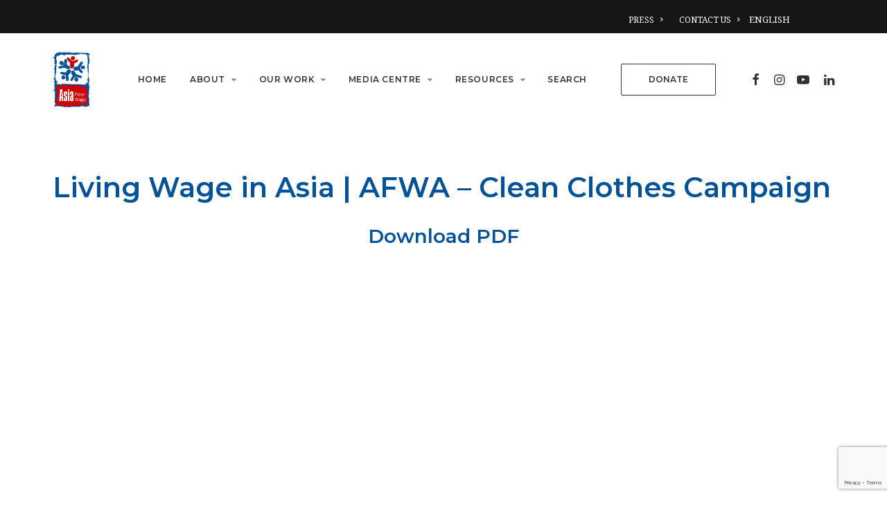

--- FILE ---
content_type: text/html; charset=UTF-8
request_url: https://asia.floorwage.org/living-wage-in-asia-afwa-clean-clothes-campaign/
body_size: 20324
content:
<!DOCTYPE html>
<html class="no-touch" lang="en-US" xmlns="http://www.w3.org/1999/xhtml">
<head>
<meta http-equiv="Content-Type" content="text/html; charset=UTF-8">
<meta name="viewport" content="width=device-width, initial-scale=1">
<link rel="profile" href="http://gmpg.org/xfn/11">
<link rel="pingback" href="https://asia.floorwage.org/xmlrpc.php">
<title>Living Wage in Asia | AFWA – Clean Clothes Campaign &#8211; Asia Floor Wage Alliance</title>
<meta name='robots' content='max-image-preview:large' />
<link rel='dns-prefetch' href='//static.addtoany.com' />
<link rel='dns-prefetch' href='//www.googletagmanager.com' />
<link rel='dns-prefetch' href='//fonts.googleapis.com' />
<link rel='dns-prefetch' href='//cdn.jsdelivr.net' />
<link rel="alternate" type="application/rss+xml" title="Asia Floor Wage Alliance &raquo; Feed" href="https://asia.floorwage.org/feed/" />
<link rel="alternate" type="application/rss+xml" title="Asia Floor Wage Alliance &raquo; Comments Feed" href="https://asia.floorwage.org/comments/feed/" />
<link rel="alternate" title="oEmbed (JSON)" type="application/json+oembed" href="https://asia.floorwage.org/wp-json/oembed/1.0/embed?url=https%3A%2F%2Fasia.floorwage.org%2Fliving-wage-in-asia-afwa-clean-clothes-campaign%2F" />
<link rel="alternate" title="oEmbed (XML)" type="text/xml+oembed" href="https://asia.floorwage.org/wp-json/oembed/1.0/embed?url=https%3A%2F%2Fasia.floorwage.org%2Fliving-wage-in-asia-afwa-clean-clothes-campaign%2F&#038;format=xml" />
<style id='wp-img-auto-sizes-contain-inline-css' type='text/css'>
img:is([sizes=auto i],[sizes^="auto," i]){contain-intrinsic-size:3000px 1500px}
/*# sourceURL=wp-img-auto-sizes-contain-inline-css */
</style>
<style id='wp-emoji-styles-inline-css' type='text/css'>

	img.wp-smiley, img.emoji {
		display: inline !important;
		border: none !important;
		box-shadow: none !important;
		height: 1em !important;
		width: 1em !important;
		margin: 0 0.07em !important;
		vertical-align: -0.1em !important;
		background: none !important;
		padding: 0 !important;
	}
/*# sourceURL=wp-emoji-styles-inline-css */
</style>
<style id='wp-block-library-inline-css' type='text/css'>
:root{--wp-block-synced-color:#7a00df;--wp-block-synced-color--rgb:122,0,223;--wp-bound-block-color:var(--wp-block-synced-color);--wp-editor-canvas-background:#ddd;--wp-admin-theme-color:#007cba;--wp-admin-theme-color--rgb:0,124,186;--wp-admin-theme-color-darker-10:#006ba1;--wp-admin-theme-color-darker-10--rgb:0,107,160.5;--wp-admin-theme-color-darker-20:#005a87;--wp-admin-theme-color-darker-20--rgb:0,90,135;--wp-admin-border-width-focus:2px}@media (min-resolution:192dpi){:root{--wp-admin-border-width-focus:1.5px}}.wp-element-button{cursor:pointer}:root .has-very-light-gray-background-color{background-color:#eee}:root .has-very-dark-gray-background-color{background-color:#313131}:root .has-very-light-gray-color{color:#eee}:root .has-very-dark-gray-color{color:#313131}:root .has-vivid-green-cyan-to-vivid-cyan-blue-gradient-background{background:linear-gradient(135deg,#00d084,#0693e3)}:root .has-purple-crush-gradient-background{background:linear-gradient(135deg,#34e2e4,#4721fb 50%,#ab1dfe)}:root .has-hazy-dawn-gradient-background{background:linear-gradient(135deg,#faaca8,#dad0ec)}:root .has-subdued-olive-gradient-background{background:linear-gradient(135deg,#fafae1,#67a671)}:root .has-atomic-cream-gradient-background{background:linear-gradient(135deg,#fdd79a,#004a59)}:root .has-nightshade-gradient-background{background:linear-gradient(135deg,#330968,#31cdcf)}:root .has-midnight-gradient-background{background:linear-gradient(135deg,#020381,#2874fc)}:root{--wp--preset--font-size--normal:16px;--wp--preset--font-size--huge:42px}.has-regular-font-size{font-size:1em}.has-larger-font-size{font-size:2.625em}.has-normal-font-size{font-size:var(--wp--preset--font-size--normal)}.has-huge-font-size{font-size:var(--wp--preset--font-size--huge)}.has-text-align-center{text-align:center}.has-text-align-left{text-align:left}.has-text-align-right{text-align:right}.has-fit-text{white-space:nowrap!important}#end-resizable-editor-section{display:none}.aligncenter{clear:both}.items-justified-left{justify-content:flex-start}.items-justified-center{justify-content:center}.items-justified-right{justify-content:flex-end}.items-justified-space-between{justify-content:space-between}.screen-reader-text{border:0;clip-path:inset(50%);height:1px;margin:-1px;overflow:hidden;padding:0;position:absolute;width:1px;word-wrap:normal!important}.screen-reader-text:focus{background-color:#ddd;clip-path:none;color:#444;display:block;font-size:1em;height:auto;left:5px;line-height:normal;padding:15px 23px 14px;text-decoration:none;top:5px;width:auto;z-index:100000}html :where(.has-border-color){border-style:solid}html :where([style*=border-top-color]){border-top-style:solid}html :where([style*=border-right-color]){border-right-style:solid}html :where([style*=border-bottom-color]){border-bottom-style:solid}html :where([style*=border-left-color]){border-left-style:solid}html :where([style*=border-width]){border-style:solid}html :where([style*=border-top-width]){border-top-style:solid}html :where([style*=border-right-width]){border-right-style:solid}html :where([style*=border-bottom-width]){border-bottom-style:solid}html :where([style*=border-left-width]){border-left-style:solid}html :where(img[class*=wp-image-]){height:auto;max-width:100%}:where(figure){margin:0 0 1em}html :where(.is-position-sticky){--wp-admin--admin-bar--position-offset:var(--wp-admin--admin-bar--height,0px)}@media screen and (max-width:600px){html :where(.is-position-sticky){--wp-admin--admin-bar--position-offset:0px}}

/*# sourceURL=wp-block-library-inline-css */
</style><link rel='stylesheet' id='wc-blocks-style-css' href='https://asia.floorwage.org/wp-content/plugins/woocommerce/assets/client/blocks/wc-blocks.css?ver=wc-9.6.3' type='text/css' media='all' />
<style id='global-styles-inline-css' type='text/css'>
:root{--wp--preset--aspect-ratio--square: 1;--wp--preset--aspect-ratio--4-3: 4/3;--wp--preset--aspect-ratio--3-4: 3/4;--wp--preset--aspect-ratio--3-2: 3/2;--wp--preset--aspect-ratio--2-3: 2/3;--wp--preset--aspect-ratio--16-9: 16/9;--wp--preset--aspect-ratio--9-16: 9/16;--wp--preset--color--black: #000000;--wp--preset--color--cyan-bluish-gray: #abb8c3;--wp--preset--color--white: #ffffff;--wp--preset--color--pale-pink: #f78da7;--wp--preset--color--vivid-red: #cf2e2e;--wp--preset--color--luminous-vivid-orange: #ff6900;--wp--preset--color--luminous-vivid-amber: #fcb900;--wp--preset--color--light-green-cyan: #7bdcb5;--wp--preset--color--vivid-green-cyan: #00d084;--wp--preset--color--pale-cyan-blue: #8ed1fc;--wp--preset--color--vivid-cyan-blue: #0693e3;--wp--preset--color--vivid-purple: #9b51e0;--wp--preset--gradient--vivid-cyan-blue-to-vivid-purple: linear-gradient(135deg,rgb(6,147,227) 0%,rgb(155,81,224) 100%);--wp--preset--gradient--light-green-cyan-to-vivid-green-cyan: linear-gradient(135deg,rgb(122,220,180) 0%,rgb(0,208,130) 100%);--wp--preset--gradient--luminous-vivid-amber-to-luminous-vivid-orange: linear-gradient(135deg,rgb(252,185,0) 0%,rgb(255,105,0) 100%);--wp--preset--gradient--luminous-vivid-orange-to-vivid-red: linear-gradient(135deg,rgb(255,105,0) 0%,rgb(207,46,46) 100%);--wp--preset--gradient--very-light-gray-to-cyan-bluish-gray: linear-gradient(135deg,rgb(238,238,238) 0%,rgb(169,184,195) 100%);--wp--preset--gradient--cool-to-warm-spectrum: linear-gradient(135deg,rgb(74,234,220) 0%,rgb(151,120,209) 20%,rgb(207,42,186) 40%,rgb(238,44,130) 60%,rgb(251,105,98) 80%,rgb(254,248,76) 100%);--wp--preset--gradient--blush-light-purple: linear-gradient(135deg,rgb(255,206,236) 0%,rgb(152,150,240) 100%);--wp--preset--gradient--blush-bordeaux: linear-gradient(135deg,rgb(254,205,165) 0%,rgb(254,45,45) 50%,rgb(107,0,62) 100%);--wp--preset--gradient--luminous-dusk: linear-gradient(135deg,rgb(255,203,112) 0%,rgb(199,81,192) 50%,rgb(65,88,208) 100%);--wp--preset--gradient--pale-ocean: linear-gradient(135deg,rgb(255,245,203) 0%,rgb(182,227,212) 50%,rgb(51,167,181) 100%);--wp--preset--gradient--electric-grass: linear-gradient(135deg,rgb(202,248,128) 0%,rgb(113,206,126) 100%);--wp--preset--gradient--midnight: linear-gradient(135deg,rgb(2,3,129) 0%,rgb(40,116,252) 100%);--wp--preset--font-size--small: 13px;--wp--preset--font-size--medium: 20px;--wp--preset--font-size--large: 36px;--wp--preset--font-size--x-large: 42px;--wp--preset--font-family--inter: "Inter", sans-serif;--wp--preset--font-family--cardo: Cardo;--wp--preset--spacing--20: 0.44rem;--wp--preset--spacing--30: 0.67rem;--wp--preset--spacing--40: 1rem;--wp--preset--spacing--50: 1.5rem;--wp--preset--spacing--60: 2.25rem;--wp--preset--spacing--70: 3.38rem;--wp--preset--spacing--80: 5.06rem;--wp--preset--shadow--natural: 6px 6px 9px rgba(0, 0, 0, 0.2);--wp--preset--shadow--deep: 12px 12px 50px rgba(0, 0, 0, 0.4);--wp--preset--shadow--sharp: 6px 6px 0px rgba(0, 0, 0, 0.2);--wp--preset--shadow--outlined: 6px 6px 0px -3px rgb(255, 255, 255), 6px 6px rgb(0, 0, 0);--wp--preset--shadow--crisp: 6px 6px 0px rgb(0, 0, 0);}:where(.is-layout-flex){gap: 0.5em;}:where(.is-layout-grid){gap: 0.5em;}body .is-layout-flex{display: flex;}.is-layout-flex{flex-wrap: wrap;align-items: center;}.is-layout-flex > :is(*, div){margin: 0;}body .is-layout-grid{display: grid;}.is-layout-grid > :is(*, div){margin: 0;}:where(.wp-block-columns.is-layout-flex){gap: 2em;}:where(.wp-block-columns.is-layout-grid){gap: 2em;}:where(.wp-block-post-template.is-layout-flex){gap: 1.25em;}:where(.wp-block-post-template.is-layout-grid){gap: 1.25em;}.has-black-color{color: var(--wp--preset--color--black) !important;}.has-cyan-bluish-gray-color{color: var(--wp--preset--color--cyan-bluish-gray) !important;}.has-white-color{color: var(--wp--preset--color--white) !important;}.has-pale-pink-color{color: var(--wp--preset--color--pale-pink) !important;}.has-vivid-red-color{color: var(--wp--preset--color--vivid-red) !important;}.has-luminous-vivid-orange-color{color: var(--wp--preset--color--luminous-vivid-orange) !important;}.has-luminous-vivid-amber-color{color: var(--wp--preset--color--luminous-vivid-amber) !important;}.has-light-green-cyan-color{color: var(--wp--preset--color--light-green-cyan) !important;}.has-vivid-green-cyan-color{color: var(--wp--preset--color--vivid-green-cyan) !important;}.has-pale-cyan-blue-color{color: var(--wp--preset--color--pale-cyan-blue) !important;}.has-vivid-cyan-blue-color{color: var(--wp--preset--color--vivid-cyan-blue) !important;}.has-vivid-purple-color{color: var(--wp--preset--color--vivid-purple) !important;}.has-black-background-color{background-color: var(--wp--preset--color--black) !important;}.has-cyan-bluish-gray-background-color{background-color: var(--wp--preset--color--cyan-bluish-gray) !important;}.has-white-background-color{background-color: var(--wp--preset--color--white) !important;}.has-pale-pink-background-color{background-color: var(--wp--preset--color--pale-pink) !important;}.has-vivid-red-background-color{background-color: var(--wp--preset--color--vivid-red) !important;}.has-luminous-vivid-orange-background-color{background-color: var(--wp--preset--color--luminous-vivid-orange) !important;}.has-luminous-vivid-amber-background-color{background-color: var(--wp--preset--color--luminous-vivid-amber) !important;}.has-light-green-cyan-background-color{background-color: var(--wp--preset--color--light-green-cyan) !important;}.has-vivid-green-cyan-background-color{background-color: var(--wp--preset--color--vivid-green-cyan) !important;}.has-pale-cyan-blue-background-color{background-color: var(--wp--preset--color--pale-cyan-blue) !important;}.has-vivid-cyan-blue-background-color{background-color: var(--wp--preset--color--vivid-cyan-blue) !important;}.has-vivid-purple-background-color{background-color: var(--wp--preset--color--vivid-purple) !important;}.has-black-border-color{border-color: var(--wp--preset--color--black) !important;}.has-cyan-bluish-gray-border-color{border-color: var(--wp--preset--color--cyan-bluish-gray) !important;}.has-white-border-color{border-color: var(--wp--preset--color--white) !important;}.has-pale-pink-border-color{border-color: var(--wp--preset--color--pale-pink) !important;}.has-vivid-red-border-color{border-color: var(--wp--preset--color--vivid-red) !important;}.has-luminous-vivid-orange-border-color{border-color: var(--wp--preset--color--luminous-vivid-orange) !important;}.has-luminous-vivid-amber-border-color{border-color: var(--wp--preset--color--luminous-vivid-amber) !important;}.has-light-green-cyan-border-color{border-color: var(--wp--preset--color--light-green-cyan) !important;}.has-vivid-green-cyan-border-color{border-color: var(--wp--preset--color--vivid-green-cyan) !important;}.has-pale-cyan-blue-border-color{border-color: var(--wp--preset--color--pale-cyan-blue) !important;}.has-vivid-cyan-blue-border-color{border-color: var(--wp--preset--color--vivid-cyan-blue) !important;}.has-vivid-purple-border-color{border-color: var(--wp--preset--color--vivid-purple) !important;}.has-vivid-cyan-blue-to-vivid-purple-gradient-background{background: var(--wp--preset--gradient--vivid-cyan-blue-to-vivid-purple) !important;}.has-light-green-cyan-to-vivid-green-cyan-gradient-background{background: var(--wp--preset--gradient--light-green-cyan-to-vivid-green-cyan) !important;}.has-luminous-vivid-amber-to-luminous-vivid-orange-gradient-background{background: var(--wp--preset--gradient--luminous-vivid-amber-to-luminous-vivid-orange) !important;}.has-luminous-vivid-orange-to-vivid-red-gradient-background{background: var(--wp--preset--gradient--luminous-vivid-orange-to-vivid-red) !important;}.has-very-light-gray-to-cyan-bluish-gray-gradient-background{background: var(--wp--preset--gradient--very-light-gray-to-cyan-bluish-gray) !important;}.has-cool-to-warm-spectrum-gradient-background{background: var(--wp--preset--gradient--cool-to-warm-spectrum) !important;}.has-blush-light-purple-gradient-background{background: var(--wp--preset--gradient--blush-light-purple) !important;}.has-blush-bordeaux-gradient-background{background: var(--wp--preset--gradient--blush-bordeaux) !important;}.has-luminous-dusk-gradient-background{background: var(--wp--preset--gradient--luminous-dusk) !important;}.has-pale-ocean-gradient-background{background: var(--wp--preset--gradient--pale-ocean) !important;}.has-electric-grass-gradient-background{background: var(--wp--preset--gradient--electric-grass) !important;}.has-midnight-gradient-background{background: var(--wp--preset--gradient--midnight) !important;}.has-small-font-size{font-size: var(--wp--preset--font-size--small) !important;}.has-medium-font-size{font-size: var(--wp--preset--font-size--medium) !important;}.has-large-font-size{font-size: var(--wp--preset--font-size--large) !important;}.has-x-large-font-size{font-size: var(--wp--preset--font-size--x-large) !important;}
/*# sourceURL=global-styles-inline-css */
</style>

<style id='classic-theme-styles-inline-css' type='text/css'>
/*! This file is auto-generated */
.wp-block-button__link{color:#fff;background-color:#32373c;border-radius:9999px;box-shadow:none;text-decoration:none;padding:calc(.667em + 2px) calc(1.333em + 2px);font-size:1.125em}.wp-block-file__button{background:#32373c;color:#fff;text-decoration:none}
/*# sourceURL=/wp-includes/css/classic-themes.min.css */
</style>
<link rel='stylesheet' id='awsm-jobs-general-css' href='https://asia.floorwage.org/wp-content/plugins/wp-job-openings/assets/css/general.min.css?ver=3.5.0' type='text/css' media='all' />
<link rel='stylesheet' id='awsm-jobs-style-css' href='https://asia.floorwage.org/wp-content/plugins/wp-job-openings/assets/css/style.min.css?ver=3.5.0' type='text/css' media='all' />
<link rel='stylesheet' id='contact-form-7-css' href='https://asia.floorwage.org/wp-content/plugins/contact-form-7/includes/css/styles.css?ver=6.0.3' type='text/css' media='all' />
<link rel='stylesheet' id='searchandfilter-css' href='https://asia.floorwage.org/wp-content/plugins/search-filter/style.css?ver=1' type='text/css' media='all' />
<link rel='stylesheet' id='wpos-slick-style-css' href='https://asia.floorwage.org/wp-content/plugins/timeline-and-history-slider/assets/css/slick.css?ver=2.4.2' type='text/css' media='all' />
<link rel='stylesheet' id='tahs-public-style-css' href='https://asia.floorwage.org/wp-content/plugins/timeline-and-history-slider/assets/css/slick-slider-style.css?ver=2.4.2' type='text/css' media='all' />
<link rel='stylesheet' id='uncodefont-google-css' href='//fonts.googleapis.com/css?family=Syne%3Aregular%2C500%2C600%2C700%2C800%7CIBM+Plex+Sans%3A100%2C100italic%2C200%2C200italic%2C300%2C300italic%2Cregular%2Citalic%2C500%2C500italic%2C600%2C600italic%2C700%2C700italic%7CNoto+Serif%3Aregular%2Citalic%2C700%2C700italic%7CRaleway%3A100%2C200%2C300%2Cregular%2C500%2C600%2C700%2C800%2C900%2C100italic%2C200italic%2C300italic%2Citalic%2C500italic%2C600italic%2C700italic%2C800italic%2C900italic%7CMontserrat%3A100%2C200%2C300%2Cregular%2C500%2C600%2C700%2C800%2C900%2C100italic%2C200italic%2C300italic%2Citalic%2C500italic%2C600italic%2C700italic%2C800italic%2C900italic&#038;subset=latin%2Clatin-ext%2Ccyrillic%2Ccyrillic-ext%2Cgreek%2Cvietnamese%2Cgreek-ext&#038;ver=2.7.8' type='text/css' media='all' />
<link rel='stylesheet' id='uncode-privacy-css' href='https://asia.floorwage.org/wp-content/plugins/uncode-privacy/assets/css/uncode-privacy-public.css?ver=2.2.4' type='text/css' media='all' />
<style id='woocommerce-inline-inline-css' type='text/css'>
.woocommerce form .form-row .required { visibility: visible; }
/*# sourceURL=woocommerce-inline-inline-css */
</style>
<link rel='stylesheet' id='wp-event-manager-frontend-css' href='https://asia.floorwage.org/wp-content/plugins/wp-event-manager/assets/css/frontend.min.css?ver=6.9' type='text/css' media='all' />
<link rel='stylesheet' id='wp-event-manager-jquery-ui-css-css' href='https://asia.floorwage.org/wp-content/plugins/wp-event-manager/assets/js/jquery-ui/jquery-ui.css?ver=6.9' type='text/css' media='all' />
<link rel='stylesheet' id='wp-event-manager-jquery-timepicker-css-css' href='https://asia.floorwage.org/wp-content/plugins/wp-event-manager/assets/js/jquery-timepicker/jquery.timepicker.min.css?ver=6.9' type='text/css' media='all' />
<link rel='stylesheet' id='wp-event-manager-grid-style-css' href='https://asia.floorwage.org/wp-content/plugins/wp-event-manager/assets/css/wpem-grid.min.css?ver=6.9' type='text/css' media='all' />
<link rel='stylesheet' id='wp-event-manager-font-style-css' href='https://asia.floorwage.org/wp-content/plugins/wp-event-manager/assets/fonts/style.css?ver=6.9' type='text/css' media='all' />
<link rel='stylesheet' id='ivory-search-styles-css' href='https://asia.floorwage.org/wp-content/plugins/add-search-to-menu/public/css/ivory-search.min.css?ver=5.5.9' type='text/css' media='all' />
<link rel='stylesheet' id='brands-styles-css' href='https://asia.floorwage.org/wp-content/plugins/woocommerce/assets/css/brands.css?ver=9.6.3' type='text/css' media='all' />
<link rel='stylesheet' id='slick-carousel-css-css' href='https://cdn.jsdelivr.net/npm/slick-carousel@1.8.1/slick/slick.css?ver=6.9' type='text/css' media='all' />
<style id='akismet-widget-style-inline-css' type='text/css'>

			.a-stats {
				--akismet-color-mid-green: #357b49;
				--akismet-color-white: #fff;
				--akismet-color-light-grey: #f6f7f7;

				max-width: 350px;
				width: auto;
			}

			.a-stats * {
				all: unset;
				box-sizing: border-box;
			}

			.a-stats strong {
				font-weight: 600;
			}

			.a-stats a.a-stats__link,
			.a-stats a.a-stats__link:visited,
			.a-stats a.a-stats__link:active {
				background: var(--akismet-color-mid-green);
				border: none;
				box-shadow: none;
				border-radius: 8px;
				color: var(--akismet-color-white);
				cursor: pointer;
				display: block;
				font-family: -apple-system, BlinkMacSystemFont, 'Segoe UI', 'Roboto', 'Oxygen-Sans', 'Ubuntu', 'Cantarell', 'Helvetica Neue', sans-serif;
				font-weight: 500;
				padding: 12px;
				text-align: center;
				text-decoration: none;
				transition: all 0.2s ease;
			}

			/* Extra specificity to deal with TwentyTwentyOne focus style */
			.widget .a-stats a.a-stats__link:focus {
				background: var(--akismet-color-mid-green);
				color: var(--akismet-color-white);
				text-decoration: none;
			}

			.a-stats a.a-stats__link:hover {
				filter: brightness(110%);
				box-shadow: 0 4px 12px rgba(0, 0, 0, 0.06), 0 0 2px rgba(0, 0, 0, 0.16);
			}

			.a-stats .count {
				color: var(--akismet-color-white);
				display: block;
				font-size: 1.5em;
				line-height: 1.4;
				padding: 0 13px;
				white-space: nowrap;
			}
		
/*# sourceURL=akismet-widget-style-inline-css */
</style>
<link rel='stylesheet' id='uncode-style-css' href='https://asia.floorwage.org/wp-content/themes/uncode/library/css/style.css?ver=1690985600' type='text/css' media='all' />
<style id='uncode-style-inline-css' type='text/css'>

@media (min-width: 960px) { .limit-width { max-width: 1200px; margin: auto;}}
.menu-primary ul.menu-smart > li > a, .menu-primary ul.menu-smart li.dropdown > a, .menu-primary ul.menu-smart li.mega-menu > a, .vmenu-container ul.menu-smart > li > a, .vmenu-container ul.menu-smart li.dropdown > a { text-transform: uppercase; }
#changer-back-color { transition: background-color 1000ms cubic-bezier(0.25, 1, 0.5, 1) !important; } #changer-back-color > div { transition: opacity 1000ms cubic-bezier(0.25, 1, 0.5, 1) !important; } body.bg-changer-init.disable-hover .main-wrapper .style-light,  body.bg-changer-init.disable-hover .main-wrapper .style-light h1,  body.bg-changer-init.disable-hover .main-wrapper .style-light h2, body.bg-changer-init.disable-hover .main-wrapper .style-light h3, body.bg-changer-init.disable-hover .main-wrapper .style-light h4, body.bg-changer-init.disable-hover .main-wrapper .style-light h5, body.bg-changer-init.disable-hover .main-wrapper .style-light h6, body.bg-changer-init.disable-hover .main-wrapper .style-light a, body.bg-changer-init.disable-hover .main-wrapper .style-dark, body.bg-changer-init.disable-hover .main-wrapper .style-dark h1, body.bg-changer-init.disable-hover .main-wrapper .style-dark h2, body.bg-changer-init.disable-hover .main-wrapper .style-dark h3, body.bg-changer-init.disable-hover .main-wrapper .style-dark h4, body.bg-changer-init.disable-hover .main-wrapper .style-dark h5, body.bg-changer-init.disable-hover .main-wrapper .style-dark h6, body.bg-changer-init.disable-hover .main-wrapper .style-dark a { transition: color 1000ms cubic-bezier(0.25, 1, 0.5, 1) !important; }
/*# sourceURL=uncode-style-inline-css */
</style>
<link rel='stylesheet' id='uncode-woocommerce-css' href='https://asia.floorwage.org/wp-content/themes/uncode/library/css/woocommerce.css?ver=1690985600' type='text/css' media='all' />
<link rel='stylesheet' id='uncode-icons-css' href='https://asia.floorwage.org/wp-content/themes/uncode/library/css/uncode-icons.css?ver=1690985600' type='text/css' media='all' />
<link rel='stylesheet' id='uncode-custom-style-css' href='https://asia.floorwage.org/wp-content/themes/uncode/library/css/style-custom.css?ver=1690985600' type='text/css' media='all' />
<style id='uncode-custom-style-inline-css' type='text/css'>
#mc_footer_embed_signup button, .footer-mailchimp input .button {background:#ffffff ;!important}.menu-item .menu-item-gtranslate #gtranslate_selector {border:1px solid #333;}.submenu-light .menu-smart ul a{text-transform:none !important;font-weight:400 !important;}.wpem-event-listings.wpem-event-listing-box-view .wpem-event-layout-wrapper {border:none;border-radius:10px;}.wpem-event-listings.wpem-event-listing-box-view .wpem-event-layout-wrapper:hover {box-shadow:rgba(149, 157, 165, 0.2) 0px 8px 24px;}.wpem-event-listings.wpem-event-listing-box-view .wpem-event-layout-wrapper .wpem-event-infomation .wpem-event-details .wpem-event-title .wpem-heading-text {font-size:22px;line-height:1.42;font-weight:700;color:#529dca;margin:0 0 10px;}.wpostahs-slider-design-1 .wpostahs-slider-nav-title .wpostahs-main-title {background:rgb(0,82,153, 0.2);color:white;}.wpostahs-slider-nav-title .slick-slide .slick-current .slick-active {background:rgb(0,82,153)color:white;}.wpostahs-main-title img {display:none; !important}.table-slider thead td {background:rgb(0,82,153, 0.8);color:white;text-align:center;}.table-slider {border:none;margin-left:auto;margin-right:auto;}.table-slider table {margin:0 auto;width:65%;}#gtranslate_selector {padding:5px;margin:5px;font-size:10px;background:white !important;color:black;}.publications-list .menu-dark .menu-smart > li a.active {color:white;text-decoration:underline;}.publications-list p>a {text-decoration:underline;font-weight:bold;}input[type="submit"]:not(.btn-custom-typo):not(.btn-inherit) {background:#000 !important;color:white;}form input {background:#ccc !important;}.main-wrapper .style-light p a {background:#CCE7FF;box-sizing:border-box;}.style-dark a:hover {color:white !important;background:#005299;text-decoration:underline;}.is-form-style.is-form-style-3 input.is-search-input {padding:10px !important;border:2px solid #005299 !important;}.is-search-icon {display:inline-block !important;color:#fff !important;background:#005299;box-shadow:none !important;outline:0;margin:0;font-size:14px !important;border:1px solid #005299;border-radius:0;line-height:1;height:36px;text-transform:capitalize;vertical-align:middle;-webkit-transition:background-color .1s ease-in-out;-moz-transition:background-color .1s ease-in-out;-o-transition:background-color .1s ease-in-out;transition:background-color .1s ease-in-out;-webkit-box-sizing:border-box;-moz-box-sizing:border-box;box-sizing:border-box;}.is-form-style .is-search-submit path {fill:white !important;}.style-light .panel-title > a {background:white !important;}.menu-dark .menu-smart a:hover, .menu-dark .menu-smart > li.current-menu-item:not(.menu-item-type-custom) > a {border-bottom:2px solid white;color:white !important;}.style-dark .uncode-vc-social .icon-box.icon-inline a:hover {color:white !important;}.whats-new-carousel a:hover {color:#005299 !important;}.style-light .btn-default {background:#c10000 !important;}@media only screen and (max-width:800px) {.imapsInnerTooltip {max-width:200px !important;}}.btn-container .btn-square{background:#c10000 !important;}
/*# sourceURL=uncode-custom-style-inline-css */
</style>
<link rel='stylesheet' id='addtoany-css' href='https://asia.floorwage.org/wp-content/plugins/add-to-any/addtoany.min.css?ver=1.16' type='text/css' media='all' />
<style id='addtoany-inline-css' type='text/css'>
@media screen and (max-width:980px){
.a2a_floating_style.a2a_vertical_style{display:none;}
}
/*# sourceURL=addtoany-inline-css */
</style>
<script type="text/javascript" src="https://asia.floorwage.org/wp-includes/js/jquery/jquery.min.js?ver=3.7.1" id="jquery-core-js"></script>
<script type="text/javascript" src="https://asia.floorwage.org/wp-includes/js/jquery/jquery-migrate.min.js?ver=3.4.1" id="jquery-migrate-js"></script>
<script type="text/javascript" id="addtoany-core-js-before">
/* <![CDATA[ */
window.a2a_config=window.a2a_config||{};a2a_config.callbacks=[];a2a_config.overlays=[];a2a_config.templates={};

//# sourceURL=addtoany-core-js-before
/* ]]> */
</script>
<script type="text/javascript" defer src="https://static.addtoany.com/menu/page.js" id="addtoany-core-js"></script>
<script type="text/javascript" defer src="https://asia.floorwage.org/wp-content/plugins/add-to-any/addtoany.min.js?ver=1.1" id="addtoany-jquery-js"></script>
<script type="text/javascript" src="https://asia.floorwage.org/wp-content/plugins/uncode-privacy/assets/js/js-cookie.min.js?ver=2.2.0" id="js-cookie-js" data-wp-strategy="defer"></script>
<script type="text/javascript" src="https://asia.floorwage.org/wp-content/plugins/woocommerce/assets/js/jquery-blockui/jquery.blockUI.min.js?ver=2.7.0-wc.9.6.3" id="jquery-blockui-js" data-wp-strategy="defer"></script>
<script type="text/javascript" id="wc-add-to-cart-js-extra">
/* <![CDATA[ */
var wc_add_to_cart_params = {"ajax_url":"/wp-admin/admin-ajax.php","wc_ajax_url":"/?wc-ajax=%%endpoint%%","i18n_view_cart":"View cart","cart_url":"https://asia.floorwage.org/cart/","is_cart":"","cart_redirect_after_add":"no"};
//# sourceURL=wc-add-to-cart-js-extra
/* ]]> */
</script>
<script type="text/javascript" src="https://asia.floorwage.org/wp-content/plugins/woocommerce/assets/js/frontend/add-to-cart.min.js?ver=9.6.3" id="wc-add-to-cart-js" data-wp-strategy="defer"></script>
<script type="text/javascript" id="woocommerce-js-extra">
/* <![CDATA[ */
var woocommerce_params = {"ajax_url":"/wp-admin/admin-ajax.php","wc_ajax_url":"/?wc-ajax=%%endpoint%%"};
//# sourceURL=woocommerce-js-extra
/* ]]> */
</script>
<script type="text/javascript" src="https://asia.floorwage.org/wp-content/plugins/woocommerce/assets/js/frontend/woocommerce.min.js?ver=9.6.3" id="woocommerce-js" defer="defer" data-wp-strategy="defer"></script>
<script type="text/javascript" src="https://asia.floorwage.org/wp-content/plugins/uncode-js_composer/assets/js/vendors/woocommerce-add-to-cart.js?ver=7.8" id="vc_woocommerce-add-to-cart-js-js"></script>
<script type="text/javascript" id="uncode-init-js-extra">
/* <![CDATA[ */
var SiteParameters = {"days":"days","hours":"hours","minutes":"minutes","seconds":"seconds","constant_scroll":"on","scroll_speed":"2","parallax_factor":"0.25","loading":"Loading\u2026","slide_name":"slide","slide_footer":"footer","ajax_url":"https://asia.floorwage.org/wp-admin/admin-ajax.php","nonce_adaptive_images":"e8fa802db4","nonce_srcset_async":"7c365291e9","enable_debug":"","block_mobile_videos":"","is_frontend_editor":"","main_width":["1200","px"],"mobile_parallax_allowed":"","wireframes_plugin_active":"1","sticky_elements":"off","lazyload_type":"","resize_quality":"90","register_metadata":"","bg_changer_time":"1000","update_wc_fragments":"1","optimize_shortpixel_image":"","custom_cursor_selector":"[href], .trigger-overlay, .owl-next, .owl-prev, .owl-dot, input[type=\"submit\"], input[type=\"checkbox\"], button[type=\"submit\"], a[class^=\"ilightbox\"], .ilightbox-thumbnail, .ilightbox-prev, .ilightbox-next, .overlay-close, .unmodal-close, .qty-inset \u003E span, .share-button li, .uncode-post-titles .tmb.tmb-click-area, .btn-link, .tmb-click-row .t-inside, .lg-outer button, .lg-thumb img","mobile_parallax_animation":"","lbox_enhanced":"","native_media_player":"1","vimeoPlayerParams":"?autoplay=0","ajax_filter_key_search":"key","ajax_filter_key_unfilter":"unfilter"};
//# sourceURL=uncode-init-js-extra
/* ]]> */
</script>
<script type="text/javascript" src="https://asia.floorwage.org/wp-content/themes/uncode/library/js/init.js?ver=1690985600" id="uncode-init-js"></script>

<!-- Google tag (gtag.js) snippet added by Site Kit -->

<!-- Google Analytics snippet added by Site Kit -->
<script type="text/javascript" src="https://www.googletagmanager.com/gtag/js?id=G-RS6T26KBGW" id="google_gtagjs-js" async></script>
<script type="text/javascript" id="google_gtagjs-js-after">
/* <![CDATA[ */
window.dataLayer = window.dataLayer || [];function gtag(){dataLayer.push(arguments);}
gtag("set","linker",{"domains":["asia.floorwage.org"]});
gtag("js", new Date());
gtag("set", "developer_id.dZTNiMT", true);
gtag("config", "G-RS6T26KBGW");
//# sourceURL=google_gtagjs-js-after
/* ]]> */
</script>

<!-- End Google tag (gtag.js) snippet added by Site Kit -->
<script></script><link rel="https://api.w.org/" href="https://asia.floorwage.org/wp-json/" /><link rel="alternate" title="JSON" type="application/json" href="https://asia.floorwage.org/wp-json/wp/v2/pages/106097" /><link rel="EditURI" type="application/rsd+xml" title="RSD" href="https://asia.floorwage.org/xmlrpc.php?rsd" />
<meta name="generator" content="WordPress 6.9" />
<meta name="generator" content="WooCommerce 9.6.3" />
<link rel="canonical" href="https://asia.floorwage.org/living-wage-in-asia-afwa-clean-clothes-campaign/" />
<link rel='shortlink' href='https://asia.floorwage.org/?p=106097' />
<meta name="generator" content="Site Kit by Google 1.146.0" /><meta name="ahrefs-site-verification" content="e42cad178f69ef953761621cdce2f24516a8f27a011cda7663d5dc71d2ed73a6">


<!-- Global site tag (gtag.js) - Google Analytics -->
<script async src="https://www.googletagmanager.com/gtag/js?id=G-4TP5VTFYDW"></script>
<script>
  window.dataLayer = window.dataLayer || [];
  function gtag(){dataLayer.push(arguments);}
  gtag('js', new Date());

  gtag('config', 'G-4TP5VTFYDW');
</script><!-- Analytics by WP Statistics - https://wp-statistics.com -->
	<noscript><style>.woocommerce-product-gallery{ opacity: 1 !important; }</style></noscript>
	<style class='wp-fonts-local' type='text/css'>
@font-face{font-family:Inter;font-style:normal;font-weight:300 900;font-display:fallback;src:url('https://asia.floorwage.org/wp-content/plugins/woocommerce/assets/fonts/Inter-VariableFont_slnt,wght.woff2') format('woff2');font-stretch:normal;}
@font-face{font-family:Cardo;font-style:normal;font-weight:400;font-display:fallback;src:url('https://asia.floorwage.org/wp-content/plugins/woocommerce/assets/fonts/cardo_normal_400.woff2') format('woff2');}
</style>
<link rel="icon" href="https://asia.floorwage.org/wp-content/uploads/2022/02/cropped-afwa-logo-cutout-transparent-32x32.png" sizes="32x32" />
<link rel="icon" href="https://asia.floorwage.org/wp-content/uploads/2022/02/cropped-afwa-logo-cutout-transparent-192x192.png" sizes="192x192" />
<link rel="apple-touch-icon" href="https://asia.floorwage.org/wp-content/uploads/2022/02/cropped-afwa-logo-cutout-transparent-180x180.png" />
<meta name="msapplication-TileImage" content="https://asia.floorwage.org/wp-content/uploads/2022/02/cropped-afwa-logo-cutout-transparent-270x270.png" />
		<style type="text/css" id="wp-custom-css">
			.el-text,.btn-container{
    display: flex !important;
/*     align-items: center !important; */
/*     justify-content: center !important; */
}
.uncell{
    border-radius:16px;
}
#about{
    margin-top:-30px;
}
.takeaction1{
        background: #FAFBFF 0% 0% no-repeat padding-box;
    box-shadow: -8px -8px 15px #ffffff, -8px -8px 15px #ffffff, 15px 8px 20px #c1c8e329, 15px 8px 20px #c1c8e329;
    border: 1px solid #CBC3E91A;
    border-radius: 30px;
    padding:20px;
}
.takeaction1:hover{
    box-shadow: -3px -3px 10px #f0f1fb inset, 3px 3px 6px #5a669585 inset; 
}
.textwidget p{
	text-align:center;
	font-family:'Montserrat';
}
.wpem-event-layout-action,.filter-main-group,.wpem-heading-text{
	display:none !important;
}
.comms{
    background-color: #c10000 !important;
    margin: 14px auto;
    width: 166px;
    padding: 11px;
    border-radius: 10px;
    display: flex;
    justify-content: center;
}
.comms a{
		font-family: 'Montserrat';
    font-size: 18px;
	color:white;
}
.comms a:hover{
	color:white !important;
}
.font-555555{
	font-weight:600 !important;
}
/* .uncell{
	height:380px !important;
} */
.widget-title,.term-filters{
	display:none;
}
.newsletter{
	margin-top:30px;
}
.single-block-padding{
	padding:20px !important;
}
.facebook .uncode_text_column{
	width:75% !important;
	margin:0 auto !important;
}
.logos{
	padding:20px !important;
}
/* @media(max-width:576px){
	.germent{
	margin-top:0px ;
} */
}
.header-content-inner
{
	background: rgb(255 255 255/ 60%);
}
.author-info
{
	display:none !important;
}

.gt_selector
{
    color: white !important;
    font-size: 13px;
    text-transform: uppercase !important;
}

.header-content-inner
{
    background: #0000007d;
}
.header-content-inner h1,.date-info,.category-info,.category-info a{
	    color: white !important;
}

.wpem-heading-text
{
    display: block !important;
}
.main-video{
	display:flex;
	margin:0 auto;
	justify-content:center;
}
.main-video iframe{
	height:700px !important;
}
.img-fix img{
	width:546px;
	height:346px;
}
.wp-image-104273{
	margin-top:50px;
}
.blog-data .t-inside{
	background-color:white !important;
	box-shadow: 0px 1px 12px 9px #766a6a47 !important;
	border-radius: 15px !important;
}
.blog-data .t-entry-visual-cont img{
	    border-top-right-radius: 15px !important;
    border-top-left-radius: 15px !important;
}
.blog-data .t-inside .t-entry-text{
	padding:14px !important;
}
.blog-data .t-entry-comments {
	display:none !important; 
}
.blog-data .t-entry-author{
	display:none !important; 
}
.blog-data hr{
	display:none !important; 
}
.blog-data .t-entry-date{
	background: aliceblue;
    padding: 10px;
    position: relative;
    bottom: 169px;
    right: 15px;
    z-index: 99;
    width: 134px;
}
.blog-data .t-entry-readmore{
	    padding: 18px 0px;
    margin-top: -40px !important;
}
.blog-data .t-entry-readmore a{
	border-radius:15px !important;
}
.blog-data .t-entry-category{
	background:transparent !important;
}
.social-media .uncont{
	height:162px;
	overflow:auto;
}
.panel-heading:target{
	display:none
}
.video{
	margin-bottom:-120px !important;
}
.tweet-data{
	display: flex;
    justify-content: center;
}
.category-info
{
	display:none !important;
}
.fluid-object{
	padding-top:0% !important;
}
.un-no-sidebar-layout .double-top-padding{
		padding-top:0% !important;
}

.text-small, .text-small > * {
    font-size: 14px;
    text-align: justify;
    margin-top: 30px;
}
.post-content .post-title
{
	margin-top:80px
}
div.is-ajax-search-details, div.is-ajax-search-result
{
	    z-index: 9999999 !important;
}
.full-vh-row {
  min-height: 100vh;
  display: flex;
  align-items: center; /* optional: vertically center content */
/*   background-size: cover; */
/*   background-position: center center; */
}
.no-padding {
    padding: 0 !important;
}
.el-text-left{
    display: flex !important;
    align-items: left !important;
    justify-content: left !important;
	color: #2c0d46 !important;
}
.deep-plum {
	color: #582168 !important;
	font-weight: 800 !important;
}
.vof-bg-color{
	background-color: #FFF5FA !important;
}
.vof-custom-btn{
	background-color: #D44DE0 !important;
	color: white !important;
	border-radius: 5px;
}
.vof-padding-follow{
	padding: 16px;
}
.my-carousel .item {
  padding: 20px;
  background: #eee;
  margin: 10px;
  text-align: center;
	height: 450px;
	display: flex;
	flex-direction:column;
	justify-content:center;
	align-items:center;
  font-family: "Raleway";
	font-size: 16px;

}
.my-carousel img{
	margin-bottom: 10px
}
.my-custom-padding {
  padding: 36px;
}

.slick-arrow {
  z-index: 10;
  width: 40px;
  height: 40px;
  background: rgba(0, 0, 0, 0.5);
  color: white;
  border: none;
  border-radius: 50%;
  position: absolute;
  top: 50%;
  transform: translateY(-50%);
  cursor: pointer;
}

/* Position the previous arrow to the left */
.slick-prev {
  left: 10px;
}

.slick-next {
  right: 10px;
}

/* Optional: Customize arrow content using pseudo-elements */
.slick-prev::before {
  content: '←'; /* You can use Unicode arrows, font icons, or even SVG here */
  font-size: 20px;
  color: white;
}
.slick-next::before {
  content: '→';
  font-size: 20px;
  color: white;
}
.slick-arrow {
  font-size: 0;
  color: transparent;
}
.my-footer{
	display: flex
;
    justify-content: space-between;
    /* margin-top: 10px; */
    align-items: unset;
    font-family: 'Raleway';
}

.vof-stay-tuned{
	text-align: center;
/*     margin-left: -50px; */
}

.responsive-video {
  position: relative;
  padding-bottom: 56.25%; /* 16:9 ratio */
  height: 0;
  overflow: hidden;
  max-width: 100%;
}

.responsive-video video {
  position: absolute;
  top: 0;
  left: 0;
  width: 100% !important;
  height: 100% !important;
}

@media only screen and (max-width: 600px) {
  .full-vh-row {
  min-height: auto;
  display: flex;
  align-items: center;
}
	.no-padding {
    padding: 16px !important;
}
.my-mobile-reset {
    padding: 0 !important;
  }
	.my-footer{
		flex-direction: column;
    align-items: flex-start;
    gap: 26px;
    margin-top: 32px;
	}
	.vof-stay-tuned{
		margin-left: 0px
	}
}


.owl-carousel .owl-item .tmb .t-inside:hover {
	background-color: #c10000 !important;
	color: white !important;
	cursor: pointer;
}

.owl-carousel .owl-item:hover .t-entry-title a, .owl-carousel .owl-item:hover .t-entry-meta span {
  color: #ffffff !important;
}


.custom-btn-css a.btn {
  background-color: red !important;
  color: white !important;
  border-radius: 4px; /* optional */
  padding: 8px 16px;  /* optional */
  text-transform: uppercase; /* optional */
}


/* Make the whole search filter row full width */
.searchandfilter div ul{
  display: flex;
  flex-wrap: wrap;
  gap: 16px;
  width: 100%;
	flex-grow: 1;
}

.searchandfilter div ul li:first-child {
	flex-grow: 1;
}

/* Style individual elements */
.searchandfilter input[type="search"],
.searchandfilter input[type="text"] {
  flex: 1 1 300px;
  padding: 10px;
  font-size: 16px;
  width: 100%;
}

/* Taxonomy dropdowns (e.g., report-type) */
.searchandfilter select {
  flex: 0 1 220px;
  padding: 10px;
  font-size: 16px;
/*   border-radius: 6px; */
/*   border: 1px solid #ccc; */
	min-width: 220px
}

/* Submit button */
.searchandfilter input[type="submit"] {
  flex: 0 1 auto;
  background-color: #d40000;
  color: white;
  border: none;
  border-radius: 6px;
  padding: 10px 20px;
  font-size: 16px;
  cursor: pointer;
  transition: background-color 0.2s ease-in-out;
}

.searchandfilter input[type="submit"]:hover {
  background-color: #a00000;
}




		</style>
		<noscript><style> .wpb_animate_when_almost_visible { opacity: 1; }</style></noscript><style type="text/css" media="screen">.is-menu path.search-icon-path { fill: #848484;}body .popup-search-close:after, body .search-close:after { border-color: #848484;}body .popup-search-close:before, body .search-close:before { border-color: #848484;}</style><link rel='stylesheet' id='ivory-ajax-search-styles-css' href='https://asia.floorwage.org/wp-content/plugins/add-search-to-menu/public/css/ivory-ajax-search.min.css?ver=5.5.9' type='text/css' media='all' />
</head>
<body class="wp-singular page-template-default page page-id-106097 wp-theme-uncode theme-uncode woocommerce-no-js uncode group-blog hormenu-position-left hmenu hmenu-position-right header-full-width input-underline main-center-align menu-has-cta mobile-parallax-not-allowed ilb-no-bounce unreg qw-body-scroll-disabled uncode-sidecart-mobile-disabled wpb-js-composer js-comp-ver-7.8 vc_responsive" data-border="0">
		<div id="vh_layout_help"></div><div class="body-borders" data-border="0"><div class="top-border body-border-shadow"></div><div class="right-border body-border-shadow"></div><div class="bottom-border body-border-shadow"></div><div class="left-border body-border-shadow"></div><div class="top-border style-light-bg"></div><div class="right-border style-light-bg"></div><div class="bottom-border style-light-bg"></div><div class="left-border style-light-bg"></div></div>	<div class="box-wrapper">
		<div class="box-container">
		<script type="text/javascript" id="initBox">UNCODE.initBox();</script>
		<div class="menu-wrapper menu-shrink menu-sticky">
													<div class="top-menu navbar menu-secondary menu-dark submenu-dark style-color-wayh-bg mobile-hidden tablet-hidden">
																		<div class="row-menu limit-width">
																			<div class="row-menu-inner"><div class="col-lg-0 middle">
																					<div class="menu-bloginfo">
																						<div class="menu-bloginfo-inner style-dark">
																							
																						</div>
																					</div>
																				</div>
																				<div class="col-lg-12 menu-horizontal">
																					<div class="navbar-topmenu navbar-nav-last"><ul id="menu-seconday-menu" class="menu-smart menu-mini sm"><li id="menu-item-453" class="menu-item menu-item-type-post_type menu-item-object-page menu-item-453 menu-item-link"><a title="PRESS" href="https://asia.floorwage.org/?page_id=449">PRESS<i class="fa fa-angle-right fa-dropdown"></i></a></li>
<li id="menu-item-211" class="menu-item menu-item-type-post_type menu-item-object-page menu-item-211 menu-item-link"><a title="CONTACT US" href="https://asia.floorwage.org/contact/">CONTACT US<i class="fa fa-angle-right fa-dropdown"></i></a></li>
<li style="position:relative;" class="menu-item menu-item-gtranslate gt-menu-56712"></li></ul></div>
																				</div></div>
																		</div>
																	</div>
													<header id="masthead" class="navbar menu-primary menu-light submenu-light menu-transparent menu-add-padding style-light-original menu-absolute menu-with-logo">
														<div class="menu-container menu-hide style-color-xsdn-bg menu-no-borders">
															<div class="row-menu limit-width">
																<div class="row-menu-inner">
																	<div id="logo-container-mobile" class="col-lg-0 logo-container middle">
																		<div id="main-logo" class="navbar-header style-light">
																			<a href="https://asia.floorwage.org/" class="navbar-brand" data-minheight="20"><div class="logo-image main-logo logo-skinnable" data-maxheight="80" style="height: 80px;"><img fetchpriority="high" decoding="async" src="https://asia.floorwage.org/wp-content/uploads/2021/12/afwa-logo.png" alt="logo" width="203" height="300" class="img-responsive" /></div></a>
																		</div>
																		<div class="mmb-container"><div class="mobile-additional-icons"></div><div class="mobile-menu-button mobile-menu-button-light lines-button"><span class="lines"><span></span></span></div></div>
																	</div>
																	<div class="col-lg-12 main-menu-container middle">
																		<div class="menu-horizontal menu-dd-shadow-lg ">
																			<div class="menu-horizontal-inner">
																				<div class="nav navbar-nav navbar-main navbar-nav-first"><ul id="menu-primary-menu" class="menu-primary-inner menu-smart sm"><li id="menu-item-103754" class="menu-item menu-item-type-post_type menu-item-object-page menu-item-home menu-item-103754 menu-item-link"><a title="Home" href="https://asia.floorwage.org/">Home<i class="fa fa-angle-right fa-dropdown"></i></a></li>
<li id="menu-item-7" class="menu-item menu-item-type-custom menu-item-object-custom menu-item-has-children menu-item-7 dropdown menu-item-link"><a title="About" href="#" data-toggle="dropdown" class="dropdown-toggle" data-type="title">About<i class="fa fa-angle-down fa-dropdown"></i></a>
<ul role="menu" class="drop-menu">
	<li id="menu-item-173" class="menu-item menu-item-type-post_type menu-item-object-page menu-item-173"><a title="About AFWA" href="https://asia.floorwage.org/about-afwa/">About AFWA<i class="fa fa-angle-right fa-dropdown"></i></a></li>
	<li id="menu-item-103250" class="menu-item menu-item-type-post_type menu-item-object-page menu-item-103250"><a title="Organization Policy Documents" href="https://asia.floorwage.org/organization-policy-documents/">Organization Policy Documents<i class="fa fa-angle-right fa-dropdown"></i></a></li>
	<li id="menu-item-104643" class="menu-item menu-item-type-post_type menu-item-object-page menu-item-104643"><a title="Careers" href="https://asia.floorwage.org/careers/">Careers<i class="fa fa-angle-right fa-dropdown"></i></a></li>
	<li id="menu-item-104552" class="menu-item menu-item-type-post_type menu-item-object-page menu-item-104552"><a title="Contact Us" href="https://asia.floorwage.org/contact/">Contact Us<i class="fa fa-angle-right fa-dropdown"></i></a></li>
</ul>
</li>
<li id="menu-item-107580" class="menu-item menu-item-type-custom menu-item-object-custom menu-item-has-children menu-item-107580 dropdown menu-item-link"><a title="Our Work" href="#" data-toggle="dropdown" class="dropdown-toggle" data-type="title">Our Work<i class="fa fa-angle-down fa-dropdown"></i></a>
<ul role="menu" class="drop-menu">
	<li id="menu-item-107581" class="menu-item menu-item-type-custom menu-item-object-custom menu-item-has-children menu-item-107581 dropdown"><a title="Focus Areas" href="#" data-type="title">Focus Areas<i class="fa fa-angle-down fa-dropdown"></i></a>
	<ul role="menu" class="drop-menu">
		<li id="menu-item-210" class="menu-item menu-item-type-post_type menu-item-object-page menu-item-210"><a title="Living Wage" href="https://asia.floorwage.org/living-wage/">Living Wage<i class="fa fa-angle-right fa-dropdown"></i></a></li>
		<li id="menu-item-68" class="menu-item menu-item-type-post_type menu-item-object-page menu-item-68"><a title="Addressing Gender-Based Violence" href="https://asia.floorwage.org/addressing-gender-based-violence/">Addressing Gender-Based Violence<i class="fa fa-angle-right fa-dropdown"></i></a></li>
		<li id="menu-item-140" class="menu-item menu-item-type-post_type menu-item-object-page menu-item-140"><a title="Supply Chain Regulation" href="https://asia.floorwage.org/supply-chain-regulation/">Supply Chain Regulation<i class="fa fa-angle-right fa-dropdown"></i></a></li>
	</ul>
</li>
	<li id="menu-item-107582" class="menu-item menu-item-type-custom menu-item-object-custom menu-item-has-children menu-item-107582 dropdown"><a title="Campaigns" href="https://asia.floorwage.org/campaigns/" data-type="title">Campaigns<i class="fa fa-angle-down fa-dropdown"></i></a>
	<ul role="menu" class="drop-menu">
		<li id="menu-item-107583" class="menu-item menu-item-type-custom menu-item-object-custom menu-item-107583"><a title="Violence Out Of Fashion" href="https://asia.floorwage.org/violence-out-of-fashion/">Violence Out Of Fashion<i class="fa fa-angle-right fa-dropdown"></i></a></li>
		<li id="menu-item-107584" class="menu-item menu-item-type-custom menu-item-object-custom menu-item-107584"><a title="Fight the Heist Campaign" href="https://asia.floorwage.org/fighttheheist/">Fight the Heist Campaign<i class="fa fa-angle-right fa-dropdown"></i></a></li>
		<li id="menu-item-107586" class="menu-item menu-item-type-custom menu-item-object-custom menu-item-107586"><a title="Justice for Jeyasre" href="https://justiceforjeyasre.com/">Justice for Jeyasre<i class="fa fa-angle-right fa-dropdown"></i></a></li>
		<li id="menu-item-107587" class="menu-item menu-item-type-custom menu-item-object-custom menu-item-107587"><a title="Wage Forward Campaign" href="https://wageforward.org/">Wage Forward Campaign<i class="fa fa-angle-right fa-dropdown"></i></a></li>
		<li id="menu-item-107589" class="menu-item menu-item-type-custom menu-item-object-custom menu-item-107589"><a title="Garment Me Too Campaign" href="https://asia.floorwage.org/campaigns/garmentmetoo/">Garment Me Too Campaign<i class="fa fa-angle-right fa-dropdown"></i></a></li>
	</ul>
</li>
</ul>
</li>
<li id="menu-item-104553" class="menu-item menu-item-type-custom menu-item-object-custom menu-item-has-children menu-item-104553 dropdown menu-item-link"><a title="Media Centre" href="#" data-toggle="dropdown" class="dropdown-toggle" data-type="title">Media Centre<i class="fa fa-angle-down fa-dropdown"></i></a>
<ul role="menu" class="drop-menu">
	<li id="menu-item-104554" class="menu-item menu-item-type-post_type menu-item-object-page menu-item-104554"><a title="Press" href="https://asia.floorwage.org/?page_id=449">Press<i class="fa fa-angle-right fa-dropdown"></i></a></li>
	<li id="menu-item-104555" class="menu-item menu-item-type-post_type menu-item-object-page menu-item-104555"><a title="Events" href="https://asia.floorwage.org/events/">Events<i class="fa fa-angle-right fa-dropdown"></i></a></li>
	<li id="menu-item-105429" class="menu-item menu-item-type-post_type menu-item-object-page menu-item-105429"><a title="Blog/Stories From The Field" href="https://asia.floorwage.org/stories-from-the-field/">Blog/Stories From The Field<i class="fa fa-angle-right fa-dropdown"></i></a></li>
	<li id="menu-item-104383" class="menu-item menu-item-type-post_type menu-item-object-page menu-item-104383"><a title="Newsletter" href="https://asia.floorwage.org/?page_id=103221">Newsletter<i class="fa fa-angle-right fa-dropdown"></i></a></li>
	<li id="menu-item-107570" class="menu-item menu-item-type-post_type menu-item-object-page menu-item-has-children menu-item-107570 dropdown"><a title="Blog Series" href="https://asia.floorwage.org/blog-series/" data-type="title">Blog Series<i class="fa fa-angle-down fa-dropdown"></i></a>
	<ul role="menu" class="drop-menu">
		<li id="menu-item-107465" class="menu-item menu-item-type-post_type menu-item-object-page menu-item-107465"><a title="Worker Action Delegation" href="https://asia.floorwage.org/worker-action-delegation/">Worker Action Delegation<i class="fa fa-angle-right fa-dropdown"></i></a></li>
		<li id="menu-item-106606" class="menu-item menu-item-type-post_type menu-item-object-page menu-item-106606"><a title="Labour Sheroes" href="https://asia.floorwage.org/labour-sheroes/">Labour Sheroes<i class="fa fa-angle-right fa-dropdown"></i></a></li>
	</ul>
</li>
</ul>
</li>
<li id="menu-item-259" class="menu-item menu-item-type-custom menu-item-object-custom menu-item-has-children menu-item-259 dropdown menu-item-link"><a title="Resources" href="#" data-toggle="dropdown" class="dropdown-toggle" data-type="title">Resources<i class="fa fa-angle-down fa-dropdown"></i></a>
<ul role="menu" class="drop-menu">
	<li id="menu-item-103227" class="menu-item menu-item-type-post_type menu-item-object-page menu-item-103227"><a title="Publications" href="https://asia.floorwage.org/reports/">Publications<i class="fa fa-angle-right fa-dropdown"></i></a></li>
	<li id="menu-item-251" class="menu-item menu-item-type-post_type menu-item-object-page menu-item-251"><a title="Statements and Open Letters" href="https://asia.floorwage.org/?page_id=224">Statements and Open Letters<i class="fa fa-angle-right fa-dropdown"></i></a></li>
	<li id="menu-item-104162" class="menu-item menu-item-type-post_type menu-item-object-page menu-item-104162"><a title="News from our Partners" href="https://asia.floorwage.org/news-from-our-partners/">News from our Partners<i class="fa fa-angle-right fa-dropdown"></i></a></li>
	<li id="menu-item-452" class="menu-item menu-item-type-post_type menu-item-object-page menu-item-452"><a title="Videos" href="https://asia.floorwage.org/videos/">Videos<i class="fa fa-angle-right fa-dropdown"></i></a></li>
	<li id="menu-item-103249" class="menu-item menu-item-type-post_type menu-item-object-page menu-item-103249"><a title="Comics" href="https://asia.floorwage.org/comics/">Comics<i class="fa fa-angle-right fa-dropdown"></i></a></li>
	<li id="menu-item-107575" class="menu-item menu-item-type-custom menu-item-object-custom menu-item-107575"><a title="Covid-19" href="https://asia.floorwage.org/covid-19-reports/">Covid-19<i class="fa fa-angle-right fa-dropdown"></i></a></li>
</ul>
</li>
<li id="menu-item-104186" class="menu-item menu-item-type-custom menu-item-object-custom menu-item-104186 menu-item-link"><a title="Search" href="#searchwp-modal-652ea0d21b1427a1bfa685e40d9bc1de" data-searchwp-modal-trigger="searchwp-modal-652ea0d21b1427a1bfa685e40d9bc1de">Search<i class="fa fa-angle-right fa-dropdown"></i></a></li>
</ul></div><div class="nav navbar-nav navbar-cta"><ul id="menu-call-to-action-menu" class="menu-cta-inner menu-smart sm"><li id="menu-item-104301" class="menu-item-button"><a title="Donate" href="https://laborrights.app.neoncrm.com/forms/afwa-donation"><div class="menu-btn-table"><div class="menu-btn-cell"><div class="menu-item menu-item-type-custom menu-item-object-custom menu-item-104301 menu-btn-container btn"><span>Donate</span></div></div></div></a></li>
</ul></div><div class="nav navbar-nav navbar-nav-last"><ul class="menu-smart sm menu-icons menu-smart-social"><li class="menu-item-link social-icon tablet-hidden mobile-hidden social-137642"><a href="https://www.facebook.com/AsiaFloorWage" class="social-menu-link" target="_blank"><i class="fa fa-facebook"></i></a></li><li class="menu-item-link social-icon tablet-hidden mobile-hidden social-273679"><a href=" https://www.instagram.com/asia_floorwage/" class="social-menu-link" target="_blank"><i class="fa fa-instagram"></i></a></li><li class="menu-item-link social-icon tablet-hidden mobile-hidden social-947735"><a href="https://www.youtube.com/channel/UCFlG85t4gInryaQOQmLGMCQ" class="social-menu-link" target="_blank"><i class="fa fa-youtube-play"></i></a></li><li class="menu-item-link social-icon tablet-hidden mobile-hidden social-338027"><a href="https://www.linkedin.com/company/asia-floor-wage-alliance/" class="social-menu-link" target="_blank"><i class="fa fa-linkedin"></i></a></li></ul></div><div class="desktop-hidden">
														 							<div class="menu-accordion"><ul id="menu-seconday-menu-1" class="menu-smart sm sm-vertical mobile-secondary-menu"><li class="menu-item menu-item-type-post_type menu-item-object-page menu-item-453 menu-item-link"><a title="PRESS" href="https://asia.floorwage.org/?page_id=449">PRESS<i class="fa fa-angle-right fa-dropdown"></i></a></li>
<li class="menu-item menu-item-type-post_type menu-item-object-page menu-item-211 menu-item-link"><a title="CONTACT US" href="https://asia.floorwage.org/contact/">CONTACT US<i class="fa fa-angle-right fa-dropdown"></i></a></li>
<li style="position:relative;" class="menu-item menu-item-gtranslate gt-menu-77077"></li></ul></div></div></div>
																		</div>
																	</div>
																</div>
															</div></div>
													</header>
												</div>			<script type="text/javascript" id="fixMenuHeight">UNCODE.fixMenuHeight();</script>
			<div class="main-wrapper">
				<div class="main-container">
					<div class="page-wrapper">
						<div class="sections-container">
<script type="text/javascript">UNCODE.initHeader();</script><article id="post-106097" class="page-body style-color-xsdn-bg post-106097 page type-page status-publish has-post-thumbnail hentry">
						<div class="post-wrapper">
							<div class="post-body"><div class="post-content un-no-sidebar-layout"><div class="row-container">
		  					<div class="row row-parent style-light limit-width double-top-padding double-bottom-padding">
									<div class="post-title-wrapper"><h1 class="post-title">Living Wage in Asia | AFWA – Clean Clothes Campaign</h1></div><h3 style="text-align: center;"><a href="https://asia.floorwage.org/wp-content/uploads/2022/01/Labor-Deregulation-Asia-March-2021-Final-Draft-24-March.pdf">Download PDF</a></h3>
<div style="width:100%; height:100vh">
<embed width="100%" height="100%" src="https://asia.floorwage.org/wp-content/uploads/2022/01/Labor-Deregulation-Asia-March-2021-Final-Draft-24-March.pdf" type="application/pdf"></div>

								</div>
							</div></div></div>
						</div>
					</article>
								</div><!-- sections container -->
							</div><!-- page wrapper -->
												<footer id="colophon" class="site-footer">
							<div data-parent="true" class="vc_row style-color-jevc-bg row-container" id="row-unique-0"><div class="row col-double-gutter limit-width row-parent"><div class="wpb_row row-inner"><div class="wpb_column pos-top pos-center align_left column_parent col-lg-8 single-internal-gutter"><div class="uncol style-dark"  ><div class="uncoltable"><div class="uncell no-block-padding" ><div class="uncont"><div class="vc_row row-internal row-container"><div class="row unequal row-child"><div class="wpb_row row-inner"><div class="wpb_column pos-top pos-center align_left column_child col-lg-3 col-md-33 col-sm-33 single-internal-gutter"><div class="uncol style-light shift_y_half" ><div class="uncoltable"><div class="uncell no-block-padding" ><div class="uncont"><div class="uncode-single-media  text-left"><div class="single-wrapper" style="max-width: 71%;"><div class="tmb tmb-light  tmb-media-first tmb-media-last tmb-content-overlay tmb-no-bg"><div class="t-inside"><div class="t-entry-visual"><div class="t-entry-visual-tc"><div class="uncode-single-media-wrapper"><img decoding="async" class="wp-image-103286" src="https://asia.floorwage.org/wp-content/uploads/2021/12/afwa-logo.png" width="203" height="300" alt=""></div>
					</div>
				</div></div></div></div></div></div></div></div></div></div><div class="wpb_column pos-top pos-center align_left column_child col-lg-9 single-internal-gutter"><div class="uncol style-dark" ><div class="uncoltable"><div class="uncell  vc_custom_1647064389816 no-block-padding" style="padding-left: 40px ;" ><div class="uncont"><div class="uncode_text_column text-small" ><div class="flex_column av_one_third first el_before_av_one_third">
<section id="text-2" class="widget clearfix widget_text">
<div class="textwidget">
<p style="text-align: left;">The Asia Floor Wage Alliance (AFWA) was founded in 2007 as an Asian labor-led global labor and social alliance across garment-producing countries (such as Bangladesh, Cambodia, India, Indonesia, Pakistan, Myanmar and Sri Lanka) and consumer regions (USA and Europe) for addressing poverty-level wages, gender discrimination, and freedom of association in global garment production networks.</p>
</div>
</section>
</div>
</div></div></div></div></div></div></div></div></div></div></div></div></div></div><div class="wpb_column pos-top pos-center align_left column_parent col-lg-4 single-internal-gutter"><div class="uncol style-dark"  ><div class="uncoltable"><div class="uncell no-block-padding" ><div class="uncont"><div class="uncode_text_column" ><p><strong>Contact us:</strong></p>
<p><a href="mailto:contact@asia.floorwage.org">contact@asia.floorwage.org</a></p>
</div>
	<div class="wpb_raw_code wpb_raw_html " >
		<div class="wpb_wrapper">
			<ul style="display:flex;list-style-type: none;margin-top:-24px;padding:0">
    <li class="menu-item-link social-icon desktop-hidden social-137642"><a href="https://www.facebook.com/AsiaFloorWage"
            class="social-menu-link" target="_blank"><i class="fa fa-facebook"></i></a></li>
    <li class="menu-item-link social-icon desktop-hidden social-273679"><a
            href=" https://www.instagram.com/asia_floorwage/" class="social-menu-link" target="_blank"><i
                class="fa fa-instagram"></i></a></li>
    <li class="menu-item-link social-icon desktop-hidden social-947735"><a
            href="https://www.youtube.com/channel/UCFlG85t4gInryaQOQmLGMCQ" class="social-menu-link" target="_blank"><i
                class="fa fa-youtube-play"></i></a></li>
    <li class="menu-item-link social-icon desktop-hidden social-338027"><a
            href="https://www.linkedin.com/company/asia-floor-wage-alliance/" class="social-menu-link"
            target="_blank"><i class="fa fa-linkedin"></i></a></li>
</ul>
		</div>
	</div>
</div></div></div></div></div><script id="script-row-unique-0" data-row="script-row-unique-0" type="text/javascript" class="vc_controls">UNCODE.initRow(document.getElementById("row-unique-0"));</script></div></div></div><div data-parent="true" class="vc_row style-color-jevc-bg row-container" id="row-unique-1"><div class="row limit-width row-parent"><div class="wpb_row row-inner"><div class="wpb_column pos-middle pos-center align_center column_parent col-lg-12 single-internal-gutter"><div class="uncol style-dark"  ><div class="uncoltable"><div class="uncell no-block-padding" ><div class="uncont"><div class="uncode_text_column" ><p><a href="https://asia.floorwage.org/press/">Press</a>    |    <a href="https://asia.floorwage.org/careers/">Careers</a>    |    <a href="https://asia.floorwage.org/privacy-policy/">Privacy Policy</a></p>
</div><div class="uncode-vc-social  text-small"><p>&copy; 2026 Asia Floor Wage Alliance. <span style="white-space:nowrap;">All rights reserved</span></p></div></div></div></div></div></div><script id="script-row-unique-1" data-row="script-row-unique-1" type="text/javascript" class="vc_controls">UNCODE.initRow(document.getElementById("row-unique-1"));</script></div></div></div>						</footer>
																	</div><!-- main container -->
				</div><!-- main wrapper -->
							</div><!-- box container -->
					</div><!-- box wrapper -->
		<div class="style-light footer-scroll-top"><a href="#" class="scroll-top"><i class="fa fa-angle-up fa-stack btn-default btn-hover-nobg"></i></a></div>
		
	<script type="speculationrules">
{"prefetch":[{"source":"document","where":{"and":[{"href_matches":"/*"},{"not":{"href_matches":["/wp-*.php","/wp-admin/*","/wp-content/uploads/*","/wp-content/*","/wp-content/plugins/*","/wp-content/themes/uncode/*","/*\\?(.+)"]}},{"not":{"selector_matches":"a[rel~=\"nofollow\"]"}},{"not":{"selector_matches":".no-prefetch, .no-prefetch a"}}]},"eagerness":"conservative"}]}
</script>
<div class="a2a_kit a2a_kit_size_36 a2a_floating_style a2a_vertical_style" data-a2a-scroll-show="100" style="right:0px;top:100px;background-color:transparent"><a class="a2a_button_facebook" href="https://www.addtoany.com/add_to/facebook?linkurl=https%3A%2F%2Fasia.floorwage.org%2Fliving-wage-in-asia-afwa-clean-clothes-campaign%2F&amp;linkname=Living%20Wage%20in%20Asia%20%7C%20AFWA%20%E2%80%93%20Clean%20Clothes%20Campaign" title="Facebook" rel="nofollow noopener" target="_blank"></a><a class="a2a_button_twitter" href="https://www.addtoany.com/add_to/twitter?linkurl=https%3A%2F%2Fasia.floorwage.org%2Fliving-wage-in-asia-afwa-clean-clothes-campaign%2F&amp;linkname=Living%20Wage%20in%20Asia%20%7C%20AFWA%20%E2%80%93%20Clean%20Clothes%20Campaign" title="Twitter" rel="nofollow noopener" target="_blank"></a><a class="a2a_button_email" href="https://www.addtoany.com/add_to/email?linkurl=https%3A%2F%2Fasia.floorwage.org%2Fliving-wage-in-asia-afwa-clean-clothes-campaign%2F&amp;linkname=Living%20Wage%20in%20Asia%20%7C%20AFWA%20%E2%80%93%20Clean%20Clothes%20Campaign" title="Email" rel="nofollow noopener" target="_blank"></a><a class="a2a_dd addtoany_share_save addtoany_share" href="https://www.addtoany.com/share"></a></div><div class="gdpr-overlay"></div><div class="gdpr gdpr-privacy-preferences" data-nosnippet="true">
	<div class="gdpr-wrapper">
		<form method="post" class="gdpr-privacy-preferences-frm" action="https://asia.floorwage.org/wp-admin/admin-post.php">
			<input type="hidden" name="action" value="uncode_privacy_update_privacy_preferences">
			<input type="hidden" id="update-privacy-preferences-nonce" name="update-privacy-preferences-nonce" value="41d108de00" /><input type="hidden" name="_wp_http_referer" value="/living-wage-in-asia-afwa-clean-clothes-campaign/" />			<header>
				<div class="gdpr-box-title">
					<h3>Privacy Preference Center</h3>
					<span class="gdpr-close"></span>
				</div>
			</header>
			<div class="gdpr-content">
				<div class="gdpr-tab-content">
					<div class="gdpr-consent-management gdpr-active">
						<header>
							<h4>Privacy Preferences</h4>
						</header>
						<div class="gdpr-info">
							<p></p>
													</div>
					</div>
				</div>
			</div>
			<footer>
				<input type="submit" class="btn-accent btn-flat" value="Save Preferences">
								<input type="hidden" id="uncode_privacy_save_cookies_from_banner" name="uncode_privacy_save_cookies_from_banner" value="false">
				<input type="hidden" id="uncode_privacy_save_cookies_from_banner_button" name="uncode_privacy_save_cookies_from_banner_button" value="">
							</footer>
		</form>
	</div>
</div>
        <div class="searchwp-modal-form" id="searchwp-modal-652ea0d21b1427a1bfa685e40d9bc1de" aria-hidden="true">
			
<div class="searchwp-modal-form-default">
	<div class="searchwp-modal-form__overlay" tabindex="-1" data-searchwp-modal-form-close>
		<div class="searchwp-modal-form__container" role="dialog" aria-modal="true">
			<div class="searchwp-modal-form__content">
				<form data-min-no-for-search=1 data-result-box-max-height=400 data-form-id=464 class="is-search-form is-form-style is-form-style-3 is-form-id-464 is-ajax-search" action="https://asia.floorwage.org/" method="get" role="search" ><label for="is-search-input-464"><span class="is-screen-reader-text">Search for:</span><input  type="search" id="is-search-input-464" name="s" value="" class="is-search-input" placeholder="Search here..." autocomplete=off /><span class="is-loader-image" style="display: none;background-image:url(https://asia.floorwage.org/wp-content/plugins/add-search-to-menu/public/images/spinner.gif);" ></span></label><button type="submit" class="is-search-submit"><span class="is-screen-reader-text">Search Button</span><span class="is-search-icon"><svg focusable="false" aria-label="Search" xmlns="http://www.w3.org/2000/svg" viewBox="0 0 24 24" width="24px"><path d="M15.5 14h-.79l-.28-.27C15.41 12.59 16 11.11 16 9.5 16 5.91 13.09 3 9.5 3S3 5.91 3 9.5 5.91 16 9.5 16c1.61 0 3.09-.59 4.23-1.57l.27.28v.79l5 4.99L20.49 19l-4.99-5zm-6 0C7.01 14 5 11.99 5 9.5S7.01 5 9.5 5 14 7.01 14 9.5 11.99 14 9.5 14z"></path></svg></span></button><input type="hidden" name="swpmfe" value="652ea0d21b1427a1bfa685e40d9bc1de" /></form>			</div>
			<footer class="searchwp-modal-form__footer">
				<button class="searchwp-modal-form__close button" aria-label="Close" data-searchwp-modal-form-close></button>
			</footer>
		</div>
	</div>
</div>


<style>
    .searchwp-modal-form {
        display: none;
    }

    .searchwp-modal-form.is-open {
        display: block;
    }

    
	/* ************************************
	 *
	 * 1) Overlay and container positioning
	 *
	 ************************************ */
	.searchwp-modal-form-default .searchwp-modal-form__overlay {
		position: fixed;
		top: 0;
		left: 0;
		right: 0;
		bottom: 0;
		display: flex;
		justify-content: center;
		align-items: center;
		z-index: 9999990;
	}

	.searchwp-modal-form-default .searchwp-modal-form__container {
		width: 100%;
		max-width: 500px;
		max-height: 100vh;
	}

	.searchwp-modal-form-default .searchwp-modal-form__content {
		overflow-y: auto;
		box-sizing: border-box;
		position: relative;
		z-index: 9999998;
	}

    .searchwp-modal-form-default .searchwp-modal-form__close {
        display: block;
    }

    .searchwp-modal-form-default .searchwp-modal-form__close:before {
        content: "\00d7";
    }

    

    
	/* **************************************
	 *
	 * 2) WordPress search form customization
	 *
	 ************************************** */

    .searchwp-modal-form-default .searchwp-modal-form__overlay {
        background: rgba(45, 45, 45 ,0.6);
    }

    .searchwp-modal-form-default .searchwp-modal-form__content {
        background-color: #fff;
        padding: 2em;
        border-radius: 2px;
    }

	.searchwp-modal-form-default .searchwp-modal-form__content .search-form {
		display: flex;
		align-items: center;
		justify-content: center;
	}

	.searchwp-modal-form-default .searchwp-modal-form__content .search-form label {
		flex: 1;
		padding-right: 0.75em; /* This may cause issues depending on your theme styles. */

		/* Some common resets */
		float: none;
		margin: 0;
		width: auto;
	}

	.searchwp-modal-form-default .searchwp-modal-form__content .search-form label input {
		display: block;
		width: 100%;
		margin-left: 0.75em;

		/* Some common resets */
		float: none;
		margin: 0;
	}

	.searchwp-modal-form-default .searchwp-modal-form__footer {
		padding-top: 1em;
	}

	.searchwp-modal-form-default .searchwp-modal-form__close {
        line-height: 1em;
		background: transparent;
		padding: 0.4em 0.5em;
        border: 0;
        margin: 0 auto;
	}

	.searchwp-modal-form-default .searchwp-modal-form__close:before {
		font-size: 2em;
	}

	/* ******************************************
	 *
	 * 3) Animation and display interaction setup
	 *
	 ***************************************** */
	@keyframes searchwpModalFadeIn {
		from { opacity: 0; }
		to { opacity: 1; }
	}

	@keyframes searchwpModalFadeOut {
		from { opacity: 1; }
		to { opacity: 0; }
	}

	@keyframes searchwpModalSlideIn {
		from { transform: translateY(15%); }
		to { transform: translateY(0); }
	}

	@keyframes searchwpModalSlideOut {
		from { transform: translateY(0); }
		to { transform: translateY(-10%); }
	}

	.searchwp-modal-form[aria-hidden="false"] .searchwp-modal-form-default .searchwp-modal-form__overlay {
		animation: searchwpModalFadeIn .3s cubic-bezier(0.0, 0.0, 0.2, 1);
	}

	.searchwp-modal-form[aria-hidden="false"] .searchwp-modal-form-default .searchwp-modal-form__container {
		animation: searchwpModalSlideIn .3s cubic-bezier(0, 0, .2, 1);
	}

	.searchwp-modal-form[aria-hidden="true"] .searchwp-modal-form-default .searchwp-modal-form__overlay {
		animation: searchwpModalFadeOut .3s cubic-bezier(0.0, 0.0, 0.2, 1);
	}

	.searchwp-modal-form[aria-hidden="true"] .searchwp-modal-form-default .searchwp-modal-form__container {
		animation: searchwpModalSlideOut .3s cubic-bezier(0, 0, .2, 1);
	}

	.searchwp-modal-form-default .searchwp-modal-form__container,
	.searchwp-modal-form-default .searchwp-modal-form__overlay {
		will-change: transform;
	}
    </style>
        </div>
		<script type="text/html" id="wpb-modifications"> window.wpbCustomElement = 1; </script>	<script type='text/javascript'>
		(function () {
			var c = document.body.className;
			c = c.replace(/woocommerce-no-js/, 'woocommerce-js');
			document.body.className = c;
		})();
	</script>
	<script type="text/javascript" id="awsm-job-scripts-js-extra">
/* <![CDATA[ */
var awsmJobsPublic = {"ajaxurl":"https://asia.floorwage.org/wp-admin/admin-ajax.php","is_tax_archive":"","is_search":"","job_id":"0","wp_max_upload_size":"134217728","deep_linking":{"search":true,"spec":true,"pagination":true},"i18n":{"loading_text":"Loading...","form_error_msg":{"general":"Error in submitting your application. Please try again later!","file_validation":"The file you have selected is too large."}},"vendors":{"selectric":true,"jquery_validation":true}};
var awsmJobsPublic = {"ajaxurl":"https://asia.floorwage.org/wp-admin/admin-ajax.php","is_tax_archive":"","is_search":"","job_id":"0","wp_max_upload_size":"134217728","deep_linking":{"search":true,"spec":true,"pagination":true},"i18n":{"loading_text":"Loading...","form_error_msg":{"general":"Error in submitting your application. Please try again later!","file_validation":"The file you have selected is too large."}},"vendors":{"selectric":true,"jquery_validation":true}};
//# sourceURL=awsm-job-scripts-js-extra
/* ]]> */
</script>
<script type="text/javascript" src="https://asia.floorwage.org/wp-content/plugins/wp-job-openings/assets/js/script.min.js?ver=3.5.0" id="awsm-job-scripts-js"></script>
<script type="text/javascript" src="https://asia.floorwage.org/wp-includes/js/dist/hooks.min.js?ver=dd5603f07f9220ed27f1" id="wp-hooks-js"></script>
<script type="text/javascript" src="https://asia.floorwage.org/wp-includes/js/dist/i18n.min.js?ver=c26c3dc7bed366793375" id="wp-i18n-js"></script>
<script type="text/javascript" id="wp-i18n-js-after">
/* <![CDATA[ */
wp.i18n.setLocaleData( { 'text direction\u0004ltr': [ 'ltr' ] } );
//# sourceURL=wp-i18n-js-after
/* ]]> */
</script>
<script type="text/javascript" src="https://asia.floorwage.org/wp-content/plugins/contact-form-7/includes/swv/js/index.js?ver=6.0.3" id="swv-js"></script>
<script type="text/javascript" id="contact-form-7-js-before">
/* <![CDATA[ */
var wpcf7 = {
    "api": {
        "root": "https:\/\/asia.floorwage.org\/wp-json\/",
        "namespace": "contact-form-7\/v1"
    }
};
//# sourceURL=contact-form-7-js-before
/* ]]> */
</script>
<script type="text/javascript" src="https://asia.floorwage.org/wp-content/plugins/contact-form-7/includes/js/index.js?ver=6.0.3" id="contact-form-7-js"></script>
<script type="text/javascript" id="uncode-privacy-js-extra">
/* <![CDATA[ */
var Uncode_Privacy_Parameters = {"accent_color":"#005299","ajax_url":"https://asia.floorwage.org/wp-admin/admin-ajax.php","nonce_uncode_privacy_session":"66413a0c91","enable_debug":"","logs_enabled":"no"};
//# sourceURL=uncode-privacy-js-extra
/* ]]> */
</script>
<script type="text/javascript" src="https://asia.floorwage.org/wp-content/plugins/uncode-privacy/assets/js/uncode-privacy-public.min.js?ver=2.2.4" id="uncode-privacy-js"></script>
<script type="text/javascript" src="https://asia.floorwage.org/wp-content/plugins/wp-event-manager/assets/js/common.min.js?ver=3.1.46" id="wp-event-manager-common-js"></script>
<script type="text/javascript" src="https://asia.floorwage.org/wp-includes/js/jquery/ui/core.min.js?ver=1.13.3" id="jquery-ui-core-js"></script>
<script type="text/javascript" src="https://asia.floorwage.org/wp-content/plugins/wp-event-manager/assets/js/jquery-timepicker/jquery.timepicker.min.js?ver=3.1.46" id="wp-event-manager-jquery-timepicker-js"></script>
<script type="text/javascript" id="wp-statistics-tracker-js-extra">
/* <![CDATA[ */
var WP_Statistics_Tracker_Object = {"requestUrl":"https://asia.floorwage.org/wp-json/wp-statistics/v2","ajaxUrl":"https://asia.floorwage.org/wp-admin/admin-ajax.php","hitParams":{"wp_statistics_hit":1,"source_type":"page","source_id":106097,"search_query":"","signature":"1661756d68fed79f0786024e658dd138","endpoint":"hit"},"onlineParams":{"wp_statistics_hit":1,"source_type":"page","source_id":106097,"search_query":"","signature":"1661756d68fed79f0786024e658dd138","endpoint":"online"},"option":{"userOnline":true,"consentLevel":"disabled","dntEnabled":false,"bypassAdBlockers":false,"isWpConsentApiActive":false,"trackAnonymously":false,"isPreview":false},"jsCheckTime":"60000"};
//# sourceURL=wp-statistics-tracker-js-extra
/* ]]> */
</script>
<script type="text/javascript" src="https://asia.floorwage.org/wp-content/plugins/wp-statistics/assets/js/tracker.js?ver=14.12.5" id="wp-statistics-tracker-js"></script>
<script type="text/javascript" src="https://asia.floorwage.org/wp-content/plugins/woocommerce/assets/js/sourcebuster/sourcebuster.min.js?ver=9.6.3" id="sourcebuster-js-js"></script>
<script type="text/javascript" id="wc-order-attribution-js-extra">
/* <![CDATA[ */
var wc_order_attribution = {"params":{"lifetime":1.0e-5,"session":30,"base64":false,"ajaxurl":"https://asia.floorwage.org/wp-admin/admin-ajax.php","prefix":"wc_order_attribution_","allowTracking":true},"fields":{"source_type":"current.typ","referrer":"current_add.rf","utm_campaign":"current.cmp","utm_source":"current.src","utm_medium":"current.mdm","utm_content":"current.cnt","utm_id":"current.id","utm_term":"current.trm","utm_source_platform":"current.plt","utm_creative_format":"current.fmt","utm_marketing_tactic":"current.tct","session_entry":"current_add.ep","session_start_time":"current_add.fd","session_pages":"session.pgs","session_count":"udata.vst","user_agent":"udata.uag"}};
//# sourceURL=wc-order-attribution-js-extra
/* ]]> */
</script>
<script type="text/javascript" src="https://asia.floorwage.org/wp-content/plugins/woocommerce/assets/js/frontend/order-attribution.min.js?ver=9.6.3" id="wc-order-attribution-js"></script>
<script type="text/javascript" src="https://asia.floorwage.org/wp-content/themes/uncode/library/js/plugins.js?ver=1690985600" id="uncode-plugins-js"></script>
<script type="text/javascript" src="https://asia.floorwage.org/wp-content/themes/uncode/library/js/app.js?ver=1690985600" id="uncode-app-js"></script>
<script type="text/javascript" src="https://www.google.com/recaptcha/api.js?render=6Lelki0qAAAAAFZFfneOaf5XSsiz5xftR-PO2leH&amp;ver=3.0" id="google-recaptcha-js"></script>
<script type="text/javascript" src="https://asia.floorwage.org/wp-includes/js/dist/vendor/wp-polyfill.min.js?ver=3.15.0" id="wp-polyfill-js"></script>
<script type="text/javascript" id="wpcf7-recaptcha-js-before">
/* <![CDATA[ */
var wpcf7_recaptcha = {
    "sitekey": "6Lelki0qAAAAAFZFfneOaf5XSsiz5xftR-PO2leH",
    "actions": {
        "homepage": "homepage",
        "contactform": "contactform"
    }
};
//# sourceURL=wpcf7-recaptcha-js-before
/* ]]> */
</script>
<script type="text/javascript" src="https://asia.floorwage.org/wp-content/plugins/contact-form-7/modules/recaptcha/index.js?ver=6.0.3" id="wpcf7-recaptcha-js"></script>
<script type="text/javascript" id="woocommerce-uncode-js-extra">
/* <![CDATA[ */
var UncodeWCParameters = {"cart_url":"https://asia.floorwage.org/cart/","empty_cart_url":"","redirect_after_add":"","variations_ajax_add_to_cart":"","swatches_with_url_selection":"1","i18n_add_to_cart_text":"Add to cart","i18n_variation_add_to_cart_text":"Select options","pa_filter_prefix":"filter_","yith_ajax_wishlist":"","swatches_use_custom_find":""};
//# sourceURL=woocommerce-uncode-js-extra
/* ]]> */
</script>
<script type="text/javascript" src="https://asia.floorwage.org/wp-content/themes/uncode/library/js/woocommerce-uncode.js?ver=1311566347" id="woocommerce-uncode-js"></script>
<script type="text/javascript" id="ivory-search-scripts-js-extra">
/* <![CDATA[ */
var IvorySearchVars = {"is_analytics_enabled":"1"};
//# sourceURL=ivory-search-scripts-js-extra
/* ]]> */
</script>
<script type="text/javascript" src="https://asia.floorwage.org/wp-content/plugins/add-search-to-menu/public/js/ivory-search.min.js?ver=5.5.9" id="ivory-search-scripts-js"></script>
<script type="text/javascript" id="gt_widget_script_45267591-js-before">
/* <![CDATA[ */
window.gtranslateSettings = /* document.write */ window.gtranslateSettings || {};window.gtranslateSettings['45267591'] = {"default_language":"en","languages":["bn","en","fr","de","hi","id","it","km","si","es","ta","ur"],"url_structure":"none","detect_browser_language":1,"wrapper_selector":"li.menu-item-gtranslate.gt-menu-56712","select_language_label":"Select Language","horizontal_position":"inline","flags_location":"\/wp-content\/plugins\/gtranslate\/flags\/"};
//# sourceURL=gt_widget_script_45267591-js-before
/* ]]> */
</script><script src="https://asia.floorwage.org/wp-content/plugins/gtranslate/js/dropdown.js?ver=6.9" data-no-optimize="1" data-no-minify="1" data-gt-orig-url="/living-wage-in-asia-afwa-clean-clothes-campaign/" data-gt-orig-domain="asia.floorwage.org" data-gt-widget-id="45267591" defer></script><script type="text/javascript" id="gt_widget_script_17841738-js-before">
/* <![CDATA[ */
window.gtranslateSettings = /* document.write */ window.gtranslateSettings || {};window.gtranslateSettings['17841738'] = {"default_language":"en","languages":["bn","en","fr","de","hi","id","it","km","si","es","ta","ur"],"url_structure":"none","detect_browser_language":1,"wrapper_selector":"li.menu-item-gtranslate.gt-menu-77077","select_language_label":"Select Language","horizontal_position":"inline","flags_location":"\/wp-content\/plugins\/gtranslate\/flags\/"};
//# sourceURL=gt_widget_script_17841738-js-before
/* ]]> */
</script><script src="https://asia.floorwage.org/wp-content/plugins/gtranslate/js/dropdown.js?ver=6.9" data-no-optimize="1" data-no-minify="1" data-gt-orig-url="/living-wage-in-asia-afwa-clean-clothes-campaign/" data-gt-orig-domain="asia.floorwage.org" data-gt-widget-id="17841738" defer></script><script type="text/javascript" id="searchwp-modal-form-js-extra">
/* <![CDATA[ */
var searchwp_modal_form_params = {"disableScroll":""};
//# sourceURL=searchwp-modal-form-js-extra
/* ]]> */
</script>
<script type="text/javascript" src="https://asia.floorwage.org/wp-content/plugins/searchwp-modal-search-form/assets/dist/searchwp-modal-form.min.js?ver=0.5.3" id="searchwp-modal-form-js"></script>
<script type="text/javascript" id="ivory-ajax-search-scripts-js-extra">
/* <![CDATA[ */
var IvoryAjaxVars = {"ajaxurl":"https://asia.floorwage.org/wp-admin/admin-ajax.php","ajax_nonce":"9d6c6b7126"};
//# sourceURL=ivory-ajax-search-scripts-js-extra
/* ]]> */
</script>
<script type="text/javascript" src="https://asia.floorwage.org/wp-content/plugins/add-search-to-menu/public/js/ivory-ajax-search.min.js?ver=5.5.9" id="ivory-ajax-search-scripts-js"></script>
<script id="wp-emoji-settings" type="application/json">
{"baseUrl":"https://s.w.org/images/core/emoji/17.0.2/72x72/","ext":".png","svgUrl":"https://s.w.org/images/core/emoji/17.0.2/svg/","svgExt":".svg","source":{"concatemoji":"https://asia.floorwage.org/wp-includes/js/wp-emoji-release.min.js?ver=6.9"}}
</script>
<script type="module">
/* <![CDATA[ */
/*! This file is auto-generated */
const a=JSON.parse(document.getElementById("wp-emoji-settings").textContent),o=(window._wpemojiSettings=a,"wpEmojiSettingsSupports"),s=["flag","emoji"];function i(e){try{var t={supportTests:e,timestamp:(new Date).valueOf()};sessionStorage.setItem(o,JSON.stringify(t))}catch(e){}}function c(e,t,n){e.clearRect(0,0,e.canvas.width,e.canvas.height),e.fillText(t,0,0);t=new Uint32Array(e.getImageData(0,0,e.canvas.width,e.canvas.height).data);e.clearRect(0,0,e.canvas.width,e.canvas.height),e.fillText(n,0,0);const a=new Uint32Array(e.getImageData(0,0,e.canvas.width,e.canvas.height).data);return t.every((e,t)=>e===a[t])}function p(e,t){e.clearRect(0,0,e.canvas.width,e.canvas.height),e.fillText(t,0,0);var n=e.getImageData(16,16,1,1);for(let e=0;e<n.data.length;e++)if(0!==n.data[e])return!1;return!0}function u(e,t,n,a){switch(t){case"flag":return n(e,"\ud83c\udff3\ufe0f\u200d\u26a7\ufe0f","\ud83c\udff3\ufe0f\u200b\u26a7\ufe0f")?!1:!n(e,"\ud83c\udde8\ud83c\uddf6","\ud83c\udde8\u200b\ud83c\uddf6")&&!n(e,"\ud83c\udff4\udb40\udc67\udb40\udc62\udb40\udc65\udb40\udc6e\udb40\udc67\udb40\udc7f","\ud83c\udff4\u200b\udb40\udc67\u200b\udb40\udc62\u200b\udb40\udc65\u200b\udb40\udc6e\u200b\udb40\udc67\u200b\udb40\udc7f");case"emoji":return!a(e,"\ud83e\u1fac8")}return!1}function f(e,t,n,a){let r;const o=(r="undefined"!=typeof WorkerGlobalScope&&self instanceof WorkerGlobalScope?new OffscreenCanvas(300,150):document.createElement("canvas")).getContext("2d",{willReadFrequently:!0}),s=(o.textBaseline="top",o.font="600 32px Arial",{});return e.forEach(e=>{s[e]=t(o,e,n,a)}),s}function r(e){var t=document.createElement("script");t.src=e,t.defer=!0,document.head.appendChild(t)}a.supports={everything:!0,everythingExceptFlag:!0},new Promise(t=>{let n=function(){try{var e=JSON.parse(sessionStorage.getItem(o));if("object"==typeof e&&"number"==typeof e.timestamp&&(new Date).valueOf()<e.timestamp+604800&&"object"==typeof e.supportTests)return e.supportTests}catch(e){}return null}();if(!n){if("undefined"!=typeof Worker&&"undefined"!=typeof OffscreenCanvas&&"undefined"!=typeof URL&&URL.createObjectURL&&"undefined"!=typeof Blob)try{var e="postMessage("+f.toString()+"("+[JSON.stringify(s),u.toString(),c.toString(),p.toString()].join(",")+"));",a=new Blob([e],{type:"text/javascript"});const r=new Worker(URL.createObjectURL(a),{name:"wpTestEmojiSupports"});return void(r.onmessage=e=>{i(n=e.data),r.terminate(),t(n)})}catch(e){}i(n=f(s,u,c,p))}t(n)}).then(e=>{for(const n in e)a.supports[n]=e[n],a.supports.everything=a.supports.everything&&a.supports[n],"flag"!==n&&(a.supports.everythingExceptFlag=a.supports.everythingExceptFlag&&a.supports[n]);var t;a.supports.everythingExceptFlag=a.supports.everythingExceptFlag&&!a.supports.flag,a.supports.everything||((t=a.source||{}).concatemoji?r(t.concatemoji):t.wpemoji&&t.twemoji&&(r(t.twemoji),r(t.wpemoji)))});
//# sourceURL=https://asia.floorwage.org/wp-includes/js/wp-emoji-loader.min.js
/* ]]> */
</script>
<script></script></body>
</html>


--- FILE ---
content_type: text/html; charset=utf-8
request_url: https://www.google.com/recaptcha/api2/anchor?ar=1&k=6Lelki0qAAAAAFZFfneOaf5XSsiz5xftR-PO2leH&co=aHR0cHM6Ly9hc2lhLmZsb29yd2FnZS5vcmc6NDQz&hl=en&v=PoyoqOPhxBO7pBk68S4YbpHZ&size=invisible&anchor-ms=20000&execute-ms=30000&cb=n2kmzm4fgaxe
body_size: 48935
content:
<!DOCTYPE HTML><html dir="ltr" lang="en"><head><meta http-equiv="Content-Type" content="text/html; charset=UTF-8">
<meta http-equiv="X-UA-Compatible" content="IE=edge">
<title>reCAPTCHA</title>
<style type="text/css">
/* cyrillic-ext */
@font-face {
  font-family: 'Roboto';
  font-style: normal;
  font-weight: 400;
  font-stretch: 100%;
  src: url(//fonts.gstatic.com/s/roboto/v48/KFO7CnqEu92Fr1ME7kSn66aGLdTylUAMa3GUBHMdazTgWw.woff2) format('woff2');
  unicode-range: U+0460-052F, U+1C80-1C8A, U+20B4, U+2DE0-2DFF, U+A640-A69F, U+FE2E-FE2F;
}
/* cyrillic */
@font-face {
  font-family: 'Roboto';
  font-style: normal;
  font-weight: 400;
  font-stretch: 100%;
  src: url(//fonts.gstatic.com/s/roboto/v48/KFO7CnqEu92Fr1ME7kSn66aGLdTylUAMa3iUBHMdazTgWw.woff2) format('woff2');
  unicode-range: U+0301, U+0400-045F, U+0490-0491, U+04B0-04B1, U+2116;
}
/* greek-ext */
@font-face {
  font-family: 'Roboto';
  font-style: normal;
  font-weight: 400;
  font-stretch: 100%;
  src: url(//fonts.gstatic.com/s/roboto/v48/KFO7CnqEu92Fr1ME7kSn66aGLdTylUAMa3CUBHMdazTgWw.woff2) format('woff2');
  unicode-range: U+1F00-1FFF;
}
/* greek */
@font-face {
  font-family: 'Roboto';
  font-style: normal;
  font-weight: 400;
  font-stretch: 100%;
  src: url(//fonts.gstatic.com/s/roboto/v48/KFO7CnqEu92Fr1ME7kSn66aGLdTylUAMa3-UBHMdazTgWw.woff2) format('woff2');
  unicode-range: U+0370-0377, U+037A-037F, U+0384-038A, U+038C, U+038E-03A1, U+03A3-03FF;
}
/* math */
@font-face {
  font-family: 'Roboto';
  font-style: normal;
  font-weight: 400;
  font-stretch: 100%;
  src: url(//fonts.gstatic.com/s/roboto/v48/KFO7CnqEu92Fr1ME7kSn66aGLdTylUAMawCUBHMdazTgWw.woff2) format('woff2');
  unicode-range: U+0302-0303, U+0305, U+0307-0308, U+0310, U+0312, U+0315, U+031A, U+0326-0327, U+032C, U+032F-0330, U+0332-0333, U+0338, U+033A, U+0346, U+034D, U+0391-03A1, U+03A3-03A9, U+03B1-03C9, U+03D1, U+03D5-03D6, U+03F0-03F1, U+03F4-03F5, U+2016-2017, U+2034-2038, U+203C, U+2040, U+2043, U+2047, U+2050, U+2057, U+205F, U+2070-2071, U+2074-208E, U+2090-209C, U+20D0-20DC, U+20E1, U+20E5-20EF, U+2100-2112, U+2114-2115, U+2117-2121, U+2123-214F, U+2190, U+2192, U+2194-21AE, U+21B0-21E5, U+21F1-21F2, U+21F4-2211, U+2213-2214, U+2216-22FF, U+2308-230B, U+2310, U+2319, U+231C-2321, U+2336-237A, U+237C, U+2395, U+239B-23B7, U+23D0, U+23DC-23E1, U+2474-2475, U+25AF, U+25B3, U+25B7, U+25BD, U+25C1, U+25CA, U+25CC, U+25FB, U+266D-266F, U+27C0-27FF, U+2900-2AFF, U+2B0E-2B11, U+2B30-2B4C, U+2BFE, U+3030, U+FF5B, U+FF5D, U+1D400-1D7FF, U+1EE00-1EEFF;
}
/* symbols */
@font-face {
  font-family: 'Roboto';
  font-style: normal;
  font-weight: 400;
  font-stretch: 100%;
  src: url(//fonts.gstatic.com/s/roboto/v48/KFO7CnqEu92Fr1ME7kSn66aGLdTylUAMaxKUBHMdazTgWw.woff2) format('woff2');
  unicode-range: U+0001-000C, U+000E-001F, U+007F-009F, U+20DD-20E0, U+20E2-20E4, U+2150-218F, U+2190, U+2192, U+2194-2199, U+21AF, U+21E6-21F0, U+21F3, U+2218-2219, U+2299, U+22C4-22C6, U+2300-243F, U+2440-244A, U+2460-24FF, U+25A0-27BF, U+2800-28FF, U+2921-2922, U+2981, U+29BF, U+29EB, U+2B00-2BFF, U+4DC0-4DFF, U+FFF9-FFFB, U+10140-1018E, U+10190-1019C, U+101A0, U+101D0-101FD, U+102E0-102FB, U+10E60-10E7E, U+1D2C0-1D2D3, U+1D2E0-1D37F, U+1F000-1F0FF, U+1F100-1F1AD, U+1F1E6-1F1FF, U+1F30D-1F30F, U+1F315, U+1F31C, U+1F31E, U+1F320-1F32C, U+1F336, U+1F378, U+1F37D, U+1F382, U+1F393-1F39F, U+1F3A7-1F3A8, U+1F3AC-1F3AF, U+1F3C2, U+1F3C4-1F3C6, U+1F3CA-1F3CE, U+1F3D4-1F3E0, U+1F3ED, U+1F3F1-1F3F3, U+1F3F5-1F3F7, U+1F408, U+1F415, U+1F41F, U+1F426, U+1F43F, U+1F441-1F442, U+1F444, U+1F446-1F449, U+1F44C-1F44E, U+1F453, U+1F46A, U+1F47D, U+1F4A3, U+1F4B0, U+1F4B3, U+1F4B9, U+1F4BB, U+1F4BF, U+1F4C8-1F4CB, U+1F4D6, U+1F4DA, U+1F4DF, U+1F4E3-1F4E6, U+1F4EA-1F4ED, U+1F4F7, U+1F4F9-1F4FB, U+1F4FD-1F4FE, U+1F503, U+1F507-1F50B, U+1F50D, U+1F512-1F513, U+1F53E-1F54A, U+1F54F-1F5FA, U+1F610, U+1F650-1F67F, U+1F687, U+1F68D, U+1F691, U+1F694, U+1F698, U+1F6AD, U+1F6B2, U+1F6B9-1F6BA, U+1F6BC, U+1F6C6-1F6CF, U+1F6D3-1F6D7, U+1F6E0-1F6EA, U+1F6F0-1F6F3, U+1F6F7-1F6FC, U+1F700-1F7FF, U+1F800-1F80B, U+1F810-1F847, U+1F850-1F859, U+1F860-1F887, U+1F890-1F8AD, U+1F8B0-1F8BB, U+1F8C0-1F8C1, U+1F900-1F90B, U+1F93B, U+1F946, U+1F984, U+1F996, U+1F9E9, U+1FA00-1FA6F, U+1FA70-1FA7C, U+1FA80-1FA89, U+1FA8F-1FAC6, U+1FACE-1FADC, U+1FADF-1FAE9, U+1FAF0-1FAF8, U+1FB00-1FBFF;
}
/* vietnamese */
@font-face {
  font-family: 'Roboto';
  font-style: normal;
  font-weight: 400;
  font-stretch: 100%;
  src: url(//fonts.gstatic.com/s/roboto/v48/KFO7CnqEu92Fr1ME7kSn66aGLdTylUAMa3OUBHMdazTgWw.woff2) format('woff2');
  unicode-range: U+0102-0103, U+0110-0111, U+0128-0129, U+0168-0169, U+01A0-01A1, U+01AF-01B0, U+0300-0301, U+0303-0304, U+0308-0309, U+0323, U+0329, U+1EA0-1EF9, U+20AB;
}
/* latin-ext */
@font-face {
  font-family: 'Roboto';
  font-style: normal;
  font-weight: 400;
  font-stretch: 100%;
  src: url(//fonts.gstatic.com/s/roboto/v48/KFO7CnqEu92Fr1ME7kSn66aGLdTylUAMa3KUBHMdazTgWw.woff2) format('woff2');
  unicode-range: U+0100-02BA, U+02BD-02C5, U+02C7-02CC, U+02CE-02D7, U+02DD-02FF, U+0304, U+0308, U+0329, U+1D00-1DBF, U+1E00-1E9F, U+1EF2-1EFF, U+2020, U+20A0-20AB, U+20AD-20C0, U+2113, U+2C60-2C7F, U+A720-A7FF;
}
/* latin */
@font-face {
  font-family: 'Roboto';
  font-style: normal;
  font-weight: 400;
  font-stretch: 100%;
  src: url(//fonts.gstatic.com/s/roboto/v48/KFO7CnqEu92Fr1ME7kSn66aGLdTylUAMa3yUBHMdazQ.woff2) format('woff2');
  unicode-range: U+0000-00FF, U+0131, U+0152-0153, U+02BB-02BC, U+02C6, U+02DA, U+02DC, U+0304, U+0308, U+0329, U+2000-206F, U+20AC, U+2122, U+2191, U+2193, U+2212, U+2215, U+FEFF, U+FFFD;
}
/* cyrillic-ext */
@font-face {
  font-family: 'Roboto';
  font-style: normal;
  font-weight: 500;
  font-stretch: 100%;
  src: url(//fonts.gstatic.com/s/roboto/v48/KFO7CnqEu92Fr1ME7kSn66aGLdTylUAMa3GUBHMdazTgWw.woff2) format('woff2');
  unicode-range: U+0460-052F, U+1C80-1C8A, U+20B4, U+2DE0-2DFF, U+A640-A69F, U+FE2E-FE2F;
}
/* cyrillic */
@font-face {
  font-family: 'Roboto';
  font-style: normal;
  font-weight: 500;
  font-stretch: 100%;
  src: url(//fonts.gstatic.com/s/roboto/v48/KFO7CnqEu92Fr1ME7kSn66aGLdTylUAMa3iUBHMdazTgWw.woff2) format('woff2');
  unicode-range: U+0301, U+0400-045F, U+0490-0491, U+04B0-04B1, U+2116;
}
/* greek-ext */
@font-face {
  font-family: 'Roboto';
  font-style: normal;
  font-weight: 500;
  font-stretch: 100%;
  src: url(//fonts.gstatic.com/s/roboto/v48/KFO7CnqEu92Fr1ME7kSn66aGLdTylUAMa3CUBHMdazTgWw.woff2) format('woff2');
  unicode-range: U+1F00-1FFF;
}
/* greek */
@font-face {
  font-family: 'Roboto';
  font-style: normal;
  font-weight: 500;
  font-stretch: 100%;
  src: url(//fonts.gstatic.com/s/roboto/v48/KFO7CnqEu92Fr1ME7kSn66aGLdTylUAMa3-UBHMdazTgWw.woff2) format('woff2');
  unicode-range: U+0370-0377, U+037A-037F, U+0384-038A, U+038C, U+038E-03A1, U+03A3-03FF;
}
/* math */
@font-face {
  font-family: 'Roboto';
  font-style: normal;
  font-weight: 500;
  font-stretch: 100%;
  src: url(//fonts.gstatic.com/s/roboto/v48/KFO7CnqEu92Fr1ME7kSn66aGLdTylUAMawCUBHMdazTgWw.woff2) format('woff2');
  unicode-range: U+0302-0303, U+0305, U+0307-0308, U+0310, U+0312, U+0315, U+031A, U+0326-0327, U+032C, U+032F-0330, U+0332-0333, U+0338, U+033A, U+0346, U+034D, U+0391-03A1, U+03A3-03A9, U+03B1-03C9, U+03D1, U+03D5-03D6, U+03F0-03F1, U+03F4-03F5, U+2016-2017, U+2034-2038, U+203C, U+2040, U+2043, U+2047, U+2050, U+2057, U+205F, U+2070-2071, U+2074-208E, U+2090-209C, U+20D0-20DC, U+20E1, U+20E5-20EF, U+2100-2112, U+2114-2115, U+2117-2121, U+2123-214F, U+2190, U+2192, U+2194-21AE, U+21B0-21E5, U+21F1-21F2, U+21F4-2211, U+2213-2214, U+2216-22FF, U+2308-230B, U+2310, U+2319, U+231C-2321, U+2336-237A, U+237C, U+2395, U+239B-23B7, U+23D0, U+23DC-23E1, U+2474-2475, U+25AF, U+25B3, U+25B7, U+25BD, U+25C1, U+25CA, U+25CC, U+25FB, U+266D-266F, U+27C0-27FF, U+2900-2AFF, U+2B0E-2B11, U+2B30-2B4C, U+2BFE, U+3030, U+FF5B, U+FF5D, U+1D400-1D7FF, U+1EE00-1EEFF;
}
/* symbols */
@font-face {
  font-family: 'Roboto';
  font-style: normal;
  font-weight: 500;
  font-stretch: 100%;
  src: url(//fonts.gstatic.com/s/roboto/v48/KFO7CnqEu92Fr1ME7kSn66aGLdTylUAMaxKUBHMdazTgWw.woff2) format('woff2');
  unicode-range: U+0001-000C, U+000E-001F, U+007F-009F, U+20DD-20E0, U+20E2-20E4, U+2150-218F, U+2190, U+2192, U+2194-2199, U+21AF, U+21E6-21F0, U+21F3, U+2218-2219, U+2299, U+22C4-22C6, U+2300-243F, U+2440-244A, U+2460-24FF, U+25A0-27BF, U+2800-28FF, U+2921-2922, U+2981, U+29BF, U+29EB, U+2B00-2BFF, U+4DC0-4DFF, U+FFF9-FFFB, U+10140-1018E, U+10190-1019C, U+101A0, U+101D0-101FD, U+102E0-102FB, U+10E60-10E7E, U+1D2C0-1D2D3, U+1D2E0-1D37F, U+1F000-1F0FF, U+1F100-1F1AD, U+1F1E6-1F1FF, U+1F30D-1F30F, U+1F315, U+1F31C, U+1F31E, U+1F320-1F32C, U+1F336, U+1F378, U+1F37D, U+1F382, U+1F393-1F39F, U+1F3A7-1F3A8, U+1F3AC-1F3AF, U+1F3C2, U+1F3C4-1F3C6, U+1F3CA-1F3CE, U+1F3D4-1F3E0, U+1F3ED, U+1F3F1-1F3F3, U+1F3F5-1F3F7, U+1F408, U+1F415, U+1F41F, U+1F426, U+1F43F, U+1F441-1F442, U+1F444, U+1F446-1F449, U+1F44C-1F44E, U+1F453, U+1F46A, U+1F47D, U+1F4A3, U+1F4B0, U+1F4B3, U+1F4B9, U+1F4BB, U+1F4BF, U+1F4C8-1F4CB, U+1F4D6, U+1F4DA, U+1F4DF, U+1F4E3-1F4E6, U+1F4EA-1F4ED, U+1F4F7, U+1F4F9-1F4FB, U+1F4FD-1F4FE, U+1F503, U+1F507-1F50B, U+1F50D, U+1F512-1F513, U+1F53E-1F54A, U+1F54F-1F5FA, U+1F610, U+1F650-1F67F, U+1F687, U+1F68D, U+1F691, U+1F694, U+1F698, U+1F6AD, U+1F6B2, U+1F6B9-1F6BA, U+1F6BC, U+1F6C6-1F6CF, U+1F6D3-1F6D7, U+1F6E0-1F6EA, U+1F6F0-1F6F3, U+1F6F7-1F6FC, U+1F700-1F7FF, U+1F800-1F80B, U+1F810-1F847, U+1F850-1F859, U+1F860-1F887, U+1F890-1F8AD, U+1F8B0-1F8BB, U+1F8C0-1F8C1, U+1F900-1F90B, U+1F93B, U+1F946, U+1F984, U+1F996, U+1F9E9, U+1FA00-1FA6F, U+1FA70-1FA7C, U+1FA80-1FA89, U+1FA8F-1FAC6, U+1FACE-1FADC, U+1FADF-1FAE9, U+1FAF0-1FAF8, U+1FB00-1FBFF;
}
/* vietnamese */
@font-face {
  font-family: 'Roboto';
  font-style: normal;
  font-weight: 500;
  font-stretch: 100%;
  src: url(//fonts.gstatic.com/s/roboto/v48/KFO7CnqEu92Fr1ME7kSn66aGLdTylUAMa3OUBHMdazTgWw.woff2) format('woff2');
  unicode-range: U+0102-0103, U+0110-0111, U+0128-0129, U+0168-0169, U+01A0-01A1, U+01AF-01B0, U+0300-0301, U+0303-0304, U+0308-0309, U+0323, U+0329, U+1EA0-1EF9, U+20AB;
}
/* latin-ext */
@font-face {
  font-family: 'Roboto';
  font-style: normal;
  font-weight: 500;
  font-stretch: 100%;
  src: url(//fonts.gstatic.com/s/roboto/v48/KFO7CnqEu92Fr1ME7kSn66aGLdTylUAMa3KUBHMdazTgWw.woff2) format('woff2');
  unicode-range: U+0100-02BA, U+02BD-02C5, U+02C7-02CC, U+02CE-02D7, U+02DD-02FF, U+0304, U+0308, U+0329, U+1D00-1DBF, U+1E00-1E9F, U+1EF2-1EFF, U+2020, U+20A0-20AB, U+20AD-20C0, U+2113, U+2C60-2C7F, U+A720-A7FF;
}
/* latin */
@font-face {
  font-family: 'Roboto';
  font-style: normal;
  font-weight: 500;
  font-stretch: 100%;
  src: url(//fonts.gstatic.com/s/roboto/v48/KFO7CnqEu92Fr1ME7kSn66aGLdTylUAMa3yUBHMdazQ.woff2) format('woff2');
  unicode-range: U+0000-00FF, U+0131, U+0152-0153, U+02BB-02BC, U+02C6, U+02DA, U+02DC, U+0304, U+0308, U+0329, U+2000-206F, U+20AC, U+2122, U+2191, U+2193, U+2212, U+2215, U+FEFF, U+FFFD;
}
/* cyrillic-ext */
@font-face {
  font-family: 'Roboto';
  font-style: normal;
  font-weight: 900;
  font-stretch: 100%;
  src: url(//fonts.gstatic.com/s/roboto/v48/KFO7CnqEu92Fr1ME7kSn66aGLdTylUAMa3GUBHMdazTgWw.woff2) format('woff2');
  unicode-range: U+0460-052F, U+1C80-1C8A, U+20B4, U+2DE0-2DFF, U+A640-A69F, U+FE2E-FE2F;
}
/* cyrillic */
@font-face {
  font-family: 'Roboto';
  font-style: normal;
  font-weight: 900;
  font-stretch: 100%;
  src: url(//fonts.gstatic.com/s/roboto/v48/KFO7CnqEu92Fr1ME7kSn66aGLdTylUAMa3iUBHMdazTgWw.woff2) format('woff2');
  unicode-range: U+0301, U+0400-045F, U+0490-0491, U+04B0-04B1, U+2116;
}
/* greek-ext */
@font-face {
  font-family: 'Roboto';
  font-style: normal;
  font-weight: 900;
  font-stretch: 100%;
  src: url(//fonts.gstatic.com/s/roboto/v48/KFO7CnqEu92Fr1ME7kSn66aGLdTylUAMa3CUBHMdazTgWw.woff2) format('woff2');
  unicode-range: U+1F00-1FFF;
}
/* greek */
@font-face {
  font-family: 'Roboto';
  font-style: normal;
  font-weight: 900;
  font-stretch: 100%;
  src: url(//fonts.gstatic.com/s/roboto/v48/KFO7CnqEu92Fr1ME7kSn66aGLdTylUAMa3-UBHMdazTgWw.woff2) format('woff2');
  unicode-range: U+0370-0377, U+037A-037F, U+0384-038A, U+038C, U+038E-03A1, U+03A3-03FF;
}
/* math */
@font-face {
  font-family: 'Roboto';
  font-style: normal;
  font-weight: 900;
  font-stretch: 100%;
  src: url(//fonts.gstatic.com/s/roboto/v48/KFO7CnqEu92Fr1ME7kSn66aGLdTylUAMawCUBHMdazTgWw.woff2) format('woff2');
  unicode-range: U+0302-0303, U+0305, U+0307-0308, U+0310, U+0312, U+0315, U+031A, U+0326-0327, U+032C, U+032F-0330, U+0332-0333, U+0338, U+033A, U+0346, U+034D, U+0391-03A1, U+03A3-03A9, U+03B1-03C9, U+03D1, U+03D5-03D6, U+03F0-03F1, U+03F4-03F5, U+2016-2017, U+2034-2038, U+203C, U+2040, U+2043, U+2047, U+2050, U+2057, U+205F, U+2070-2071, U+2074-208E, U+2090-209C, U+20D0-20DC, U+20E1, U+20E5-20EF, U+2100-2112, U+2114-2115, U+2117-2121, U+2123-214F, U+2190, U+2192, U+2194-21AE, U+21B0-21E5, U+21F1-21F2, U+21F4-2211, U+2213-2214, U+2216-22FF, U+2308-230B, U+2310, U+2319, U+231C-2321, U+2336-237A, U+237C, U+2395, U+239B-23B7, U+23D0, U+23DC-23E1, U+2474-2475, U+25AF, U+25B3, U+25B7, U+25BD, U+25C1, U+25CA, U+25CC, U+25FB, U+266D-266F, U+27C0-27FF, U+2900-2AFF, U+2B0E-2B11, U+2B30-2B4C, U+2BFE, U+3030, U+FF5B, U+FF5D, U+1D400-1D7FF, U+1EE00-1EEFF;
}
/* symbols */
@font-face {
  font-family: 'Roboto';
  font-style: normal;
  font-weight: 900;
  font-stretch: 100%;
  src: url(//fonts.gstatic.com/s/roboto/v48/KFO7CnqEu92Fr1ME7kSn66aGLdTylUAMaxKUBHMdazTgWw.woff2) format('woff2');
  unicode-range: U+0001-000C, U+000E-001F, U+007F-009F, U+20DD-20E0, U+20E2-20E4, U+2150-218F, U+2190, U+2192, U+2194-2199, U+21AF, U+21E6-21F0, U+21F3, U+2218-2219, U+2299, U+22C4-22C6, U+2300-243F, U+2440-244A, U+2460-24FF, U+25A0-27BF, U+2800-28FF, U+2921-2922, U+2981, U+29BF, U+29EB, U+2B00-2BFF, U+4DC0-4DFF, U+FFF9-FFFB, U+10140-1018E, U+10190-1019C, U+101A0, U+101D0-101FD, U+102E0-102FB, U+10E60-10E7E, U+1D2C0-1D2D3, U+1D2E0-1D37F, U+1F000-1F0FF, U+1F100-1F1AD, U+1F1E6-1F1FF, U+1F30D-1F30F, U+1F315, U+1F31C, U+1F31E, U+1F320-1F32C, U+1F336, U+1F378, U+1F37D, U+1F382, U+1F393-1F39F, U+1F3A7-1F3A8, U+1F3AC-1F3AF, U+1F3C2, U+1F3C4-1F3C6, U+1F3CA-1F3CE, U+1F3D4-1F3E0, U+1F3ED, U+1F3F1-1F3F3, U+1F3F5-1F3F7, U+1F408, U+1F415, U+1F41F, U+1F426, U+1F43F, U+1F441-1F442, U+1F444, U+1F446-1F449, U+1F44C-1F44E, U+1F453, U+1F46A, U+1F47D, U+1F4A3, U+1F4B0, U+1F4B3, U+1F4B9, U+1F4BB, U+1F4BF, U+1F4C8-1F4CB, U+1F4D6, U+1F4DA, U+1F4DF, U+1F4E3-1F4E6, U+1F4EA-1F4ED, U+1F4F7, U+1F4F9-1F4FB, U+1F4FD-1F4FE, U+1F503, U+1F507-1F50B, U+1F50D, U+1F512-1F513, U+1F53E-1F54A, U+1F54F-1F5FA, U+1F610, U+1F650-1F67F, U+1F687, U+1F68D, U+1F691, U+1F694, U+1F698, U+1F6AD, U+1F6B2, U+1F6B9-1F6BA, U+1F6BC, U+1F6C6-1F6CF, U+1F6D3-1F6D7, U+1F6E0-1F6EA, U+1F6F0-1F6F3, U+1F6F7-1F6FC, U+1F700-1F7FF, U+1F800-1F80B, U+1F810-1F847, U+1F850-1F859, U+1F860-1F887, U+1F890-1F8AD, U+1F8B0-1F8BB, U+1F8C0-1F8C1, U+1F900-1F90B, U+1F93B, U+1F946, U+1F984, U+1F996, U+1F9E9, U+1FA00-1FA6F, U+1FA70-1FA7C, U+1FA80-1FA89, U+1FA8F-1FAC6, U+1FACE-1FADC, U+1FADF-1FAE9, U+1FAF0-1FAF8, U+1FB00-1FBFF;
}
/* vietnamese */
@font-face {
  font-family: 'Roboto';
  font-style: normal;
  font-weight: 900;
  font-stretch: 100%;
  src: url(//fonts.gstatic.com/s/roboto/v48/KFO7CnqEu92Fr1ME7kSn66aGLdTylUAMa3OUBHMdazTgWw.woff2) format('woff2');
  unicode-range: U+0102-0103, U+0110-0111, U+0128-0129, U+0168-0169, U+01A0-01A1, U+01AF-01B0, U+0300-0301, U+0303-0304, U+0308-0309, U+0323, U+0329, U+1EA0-1EF9, U+20AB;
}
/* latin-ext */
@font-face {
  font-family: 'Roboto';
  font-style: normal;
  font-weight: 900;
  font-stretch: 100%;
  src: url(//fonts.gstatic.com/s/roboto/v48/KFO7CnqEu92Fr1ME7kSn66aGLdTylUAMa3KUBHMdazTgWw.woff2) format('woff2');
  unicode-range: U+0100-02BA, U+02BD-02C5, U+02C7-02CC, U+02CE-02D7, U+02DD-02FF, U+0304, U+0308, U+0329, U+1D00-1DBF, U+1E00-1E9F, U+1EF2-1EFF, U+2020, U+20A0-20AB, U+20AD-20C0, U+2113, U+2C60-2C7F, U+A720-A7FF;
}
/* latin */
@font-face {
  font-family: 'Roboto';
  font-style: normal;
  font-weight: 900;
  font-stretch: 100%;
  src: url(//fonts.gstatic.com/s/roboto/v48/KFO7CnqEu92Fr1ME7kSn66aGLdTylUAMa3yUBHMdazQ.woff2) format('woff2');
  unicode-range: U+0000-00FF, U+0131, U+0152-0153, U+02BB-02BC, U+02C6, U+02DA, U+02DC, U+0304, U+0308, U+0329, U+2000-206F, U+20AC, U+2122, U+2191, U+2193, U+2212, U+2215, U+FEFF, U+FFFD;
}

</style>
<link rel="stylesheet" type="text/css" href="https://www.gstatic.com/recaptcha/releases/PoyoqOPhxBO7pBk68S4YbpHZ/styles__ltr.css">
<script nonce="62R7D1k6hvJFd9-3apSNUw" type="text/javascript">window['__recaptcha_api'] = 'https://www.google.com/recaptcha/api2/';</script>
<script type="text/javascript" src="https://www.gstatic.com/recaptcha/releases/PoyoqOPhxBO7pBk68S4YbpHZ/recaptcha__en.js" nonce="62R7D1k6hvJFd9-3apSNUw">
      
    </script></head>
<body><div id="rc-anchor-alert" class="rc-anchor-alert"></div>
<input type="hidden" id="recaptcha-token" value="[base64]">
<script type="text/javascript" nonce="62R7D1k6hvJFd9-3apSNUw">
      recaptcha.anchor.Main.init("[\x22ainput\x22,[\x22bgdata\x22,\x22\x22,\[base64]/[base64]/[base64]/ZyhXLGgpOnEoW04sMjEsbF0sVywwKSxoKSxmYWxzZSxmYWxzZSl9Y2F0Y2goayl7RygzNTgsVyk/[base64]/[base64]/[base64]/[base64]/[base64]/[base64]/[base64]/bmV3IEJbT10oRFswXSk6dz09Mj9uZXcgQltPXShEWzBdLERbMV0pOnc9PTM/bmV3IEJbT10oRFswXSxEWzFdLERbMl0pOnc9PTQ/[base64]/[base64]/[base64]/[base64]/[base64]\\u003d\x22,\[base64]\\u003d\\u003d\x22,\x22wrrDvMOZbylBwrw/wpJgSMKSSsO5ZsOiZm51XsKEGSvDm8OkZ8K0fBJfwo/[base64]/ComrDiMObOQHDmj/CkMOrF2B2w5New4HDs8Osw5RGEgTCqcOYFnxTDU8OBcOvwrtswo58IBVaw7dSwr3ChMOVw5XDh8O2wq9oS8K/w5RRw5bDpsOAw65zbcOrSAzDvMOWwod7OsKBw6TCjsOwbcKXw692w6hdw5VvwoTDj8K7w6Q6w4TCrH/Djkgtw67Duk3Cujx/[base64]/wps6XcKGwqDDn3R2wqgtEj8EGsOuXwfCmEMEFsODXMOow4jDiTfCknjDv3kQw5XCjnk8woPCmj56CRnDpMOew6okw5NlHinCkWJ/wpXCrnYEPHzDl8OMw7zDhj9wXcKaw5Ugw7XChcKVwofDkMOMMcKNwoIGKsOIQ8KYYMO+B2omwpzCscK5PsK0UwdPBsOgBDnDgsOhw40vfinDk1nCsybCpsOvw7HDtxnCsg/Ch8OWwqsdw5hBwrUAwpjCpMKtwqTCkSJVw7hdfn3Dj8K7wp5laH4ZdEV3VG/Di8KgTSAnFRpAQMO1LsOcAcKlaR/CpMOZKwDDhMKPO8KTw4vDgAZ5PwcCwqgqfcOnwrzCrzN6AsKuZjDDjMOywplFw70fEMOHATXDuQbChgIWw70rw5vDn8KMw4XCl1YBLmtKQMOCFcOLO8Olw4HDmzlAwqvChsOveQgtZcOwe8O8wobDscOGGAfDpcK7w4ogw5ALbzjDpMKDYx/[base64]/CqG3CkWV6wq51QMKPw6gjwrsLwqwSJMKLw7XCgMK4w4xIfFHDn8OicCsODsKzYcOUHDfDnsKsAsKlMAJJIsKOWWzCtMOJw5/DgsOqfAbCjMODw4PDqMKCFSdqwobCjXPCt1Rgw58rDsKDw6Q/[base64]/RcOIcBfCg8O3HzzCqS/DoC0Aw4vCgTsNV8K6wojDhX9cCD80wqrDtMO0TlEqIMOVC8Kbw6HCoGzDm8OuP8OLw5R/w4jCt8Kaw4rDvljDpG/DvsODw4/CgnvCuWbCisKow4QYw4BNwqpRXRJ0w7/[base64]/DhcKow5tTw69ZwrTDgMKEKFcVcsOJHjjCix3DpcKBw4Z2OlvCssK1dEPDjcKHw5s7w4BYwq5cCVPDscOSNcKRQcKzf21Cwq/Drk5yAhXCgg17K8KiUTl6wpTCjMK+H3LDrsKROcKFwprCgMOHNMO2wqMVwqPDjsKXAsOnw7/ClMKRYsK/AF/CkDnDgxUiCMKcw77DusOfwrdQw5IFHsKRw5NvOTXDgSJhPcOWHMK5Vk5Ow45EA8O0V8K8wojDjMKLwplzbiPCmcOZwpnCqDDDixjDscOGNsK2wofDtmDDo0/[base64]/Cr8KyZRVpRMK0ccOqQ8K6w5lCSsKIwpUkPhzDvcKLwqfCmGliwqfDvTHDp1zCgDcbBE5sw6jCnEfCgMKIc8OGwpUNIsKPH8O4wq3ClmpzaGdsWcKTwqNcwppewrBMw4rDux3CpsKww4svw5TCvmMSw4pGd8OIORvCm8Kzw5/CmTvDlsK5wr7ClABhw51bwrs7woFdw6QpL8OyAmrCumjCiMOPLF3CiMKyw6PCgsOvGyl8w6jDmFxiZzHDiUnDiHoGw55FwqbDlMOqBxFMwrxbYsOMOEXDo2pnXcK1w6vDr3jCtMKcwrkkQi/Cin5uB1vDq1siw67DgG4ww7LCh8KrB0rChMOvw7fDmRhkTU0Bw4ATF0HCmmIWwqDDkcKxwqLDgBHCpsOtMnfDkXLChFZhOis4w74mbsO5IsKww6LDtyTChmXDs09cdSUTwqcqXsO0wqtiwqoCZVceaMOIegXCu8OxXQAewq3DujjCthbDrm/Cr24gG1Etw4YXw5fCnXTDuWXDksOqwpUowr/CsUckGAZywrvCgFxVFBYwQxzDicO3wo4awronwpogKsKrf8Kjwp8Nw5csHH3CqMOuw7hEwqPCvyscw4A6dsKSwp3DuMOPZMOmMEPCv8KZw4vDoidnDVEywpZ/EMKSEcOGVB7Ci8Ovw5DDl8OiDcOEL1kVRUpGwq/[base64]/YQx5wrLDsMOiJxrCjisedCLCkxc5aMOZIijDtAoqc33CmMKAez3CrWAMwrF2OMOLVsK3w6jDl8OTwq91w6LClRvCs8KTwpjCqDwNw5DCvcKgwrVCwq13O8Obw48nL8KATG0fwqrChMOfw6xjwo4vwrLCqsKAZ8OPNMOwS8KBP8OAw5EQb1PDrnTDi8K/woxhXsO6IMK+JS3DocKFwqspwqHCsTHDkVfCgsKTw759w44uH8KawrjDm8KEXMKdacKqwrTDvUtZw6F2Ux5RwpAewqg1wp8rZQsawo3CviQke8KMw5tiw6TDiFrChxx1fWLDj1rCtMOGwr12w5XDjz3DmcOGwo3ClMO4bT1Awo7CrcO8UcOfw6XDhh/[base64]/woXCp8O5E1HDpcO7Dlc7w5jCisOEGMKvBl3DqsK/[base64]/[base64]/[base64]/[base64]/ECtmdT/DqMK9w7EiYG/Dj8OhecK8w67Du8OYUcK7TjnDrUnCuA8pwq3CvsO/fDDCrMO8OsKAwo04w67CqTk8wowJDUEPw73DgUDCi8KaIcO6w6rCgMOEw53DtkDDj8KecMKtwrIZwonCl8KVw57CucKEVcKOZVtYScKvCyjDqzjDo8OhEcOrwrvCkMOECg9xwqfDqMOLwowiw5XCvz/Dv8ODw4PDusOow7LDtMODw4BvRiN9AlzCrFEOwrkmwr5QV2x0Og/[base64]/CvlTDhwZjLsKyw6nDmcO2wpN5NcO5U8Kdwq8rw5fCoWRVTcO+UcO4UCwww6PDi1lLwolqG8KQWsOVR0HDsm4WEsOIwrTCoTrCucKUUMOVYGkoAnsXw5xbNjTDq2Qow5PDjmLChExRFTHDiQHDhcOewpppw5vDscKaLMOJRAcaXsOpwo01NkbDpcKOOMKKwq/CiQ5UFMO/[base64]/DgsOyH0hmwrgOwoRJw6x2OsOtCcOHw7HCqsK8wp/CosOTw755woHCjyVswqTDsC/Ck8KZJxnCqGbDr8OXDsOBIH4Zw4lXw6gVCjDCqBhjwq4qw4tPNHQOK8ODAMO1d8KFVcOfw6p0w7DCscOsA2DCp2dMw4wpJcKmw5LDsAdmWUHDsQbClmRKwqnCkAorMsO1FGDDn1/CqgIJaT/CusKWw5dBK8OoBcO7wo4kwrcZw5djO3Vbw7jDlcKnw7jDiHNZw4bDn3cgD0FUK8OdwqrCqEXCpSYqwrfDqRordloiIsOsF2jClcKZwp/DncKdbFzDvA5hFcKWwpgiV2nClsOywoFVP3YJY8Orw6rDtQTDjcOMwp0kegXCmGpOw4t6wqJMLsOqLjXDjH7Cq8OhwqYZwp1OGUvCqsKdf0/[base64]/wpfCjMKnw5TDg8OGDgZZeMKRwqzCpcO8ZyHCj8K+w6bCkSnDocOQw6bCv8KhwpAXLXTCksODRcOkcizCvcODwrvDki0KwrvDq1NywoDCrl8rwq/[base64]/DrMKXw4UgwqPDq8OgH8KzZ8KEDsO7w6AbKz/DumoDfF3CnMOSdkIBI8KAw5ghwokgEsOZw6Buwq4OwpJgc8OEF8Kaw7FcU3BAw5NUwpLCt8K1T8OAcDvCksOAw5pxw5HDncKYHcO5wpHDvcOiwrAkw7HCp8OdNFDDjEJpwrbDhcOhWm9HVcO5WG/DvcKhw7sgwrTCjMKAwpZSwqTCp0Fww7YzwqEnwrpJXC7CtXbCqXvCilHDh8O8QWTCjWITS8KvVGfCoMOZw7sWHi87fmwEP8OEw6PCgMO7MXDDmWQfC3gxfX3DrH9pAXQjeVYva8KGbR/Cs8Ofc8K/wrnDjMO/emkkFj7DkcO7aMKEw7LDqVnDulzDuMOQwrnCmiBRBMKowpPCggPCsF/CpMKtwrTDr8OoTk99H0rDklBIdmRwcMOuwrjCrisXaUUgeS3CpsOPE8OHMsKFAMKYAsKwwq9INVbDjcO8IwfDpsKrw54kDcOpw7FAwq/[base64]/CkXA5w6PCqyppw5nCu21+w7E6wqnDiCYFwr0Jw63DucKtbXXDmihRacK9b8KywoLCicOgQykiFsOUw47CgC3Di8K3w4vDmMOOZMKWNxtHTz4mwp3DuFd7wpzDhcKmwoI5wrpXwq3DsSvDnsOtBcKyw60sKGAsDMKvwqZSw7XDt8O2w5dgUcKuG8OuGV/DvMKZw5rDpCXChcKScMOZdMO/H2dEIAQ0wpBSw6xXw6jDohXCsAQmOcO9Zy7Djn4HRsO7w6DCml1Owq7ChwZQRkjCgwnDmzRTwrJfPcOuVBhVw6E/CBJKwqDCjxHDm8OKw4NWKMKFO8O9EcKZw4UnHcKIw57Dh8O8dcOEw4zDhcOSDlXDg8Kfw78+GULCux3DvB0tTsO/UHcPw5vDvEDClMO7LUfCpndaw7dhwoXCucKvwp/CksKfUwrCrVzCucOXw6TCvMOsY8Ocw64vwqjCosKnP006VCI7IcKywoHCuEPDu0PDvxs1wpwZwqbChMOENsKXGi3Dok1RT8Oawo/[base64]/[base64]/Dv1rCrDPCiERsMMKmU8O8w70Aw7gJwr1lPgzChcKOVxDDpcKEWsK/w51jw41PJcKiw7TCnsORwoLDlCDDk8KuwojCuMK6XGbCqnodLsOSwrHDpMKqwoF4GSFjfBvCtCNQwrTCjV9/w4nCn8OHw4fClsODwoDDoE/DjsOYw7/DmW7CrXzDlMKMCxRQwqBjEkvCqMO5w6vCiVrDikLDpcOrJChhwqgMw4IfaQwvf1MKbgd3K8KyNcOXV8Knw47Cu3LCmcO0w5wDTg0teAHCh0N/[base64]/w510w6JnOMOjw44maVI2QT9Aw4snZTjDnGEmw53Dv8KRdDgXa8KvJcOxCS53wrTCu3RVFBArMcKTwrHCtj5ywrUpw75pR0LDlFPDrsKSKMKHw4fDm8OdwqbCgsO1Fx/[base64]/Co8OawpzCmcKAKkEKwp/CpsKuNxXCiMO+wosvwrjDvMOLw59JLVLDrMKMYCrDosKuw61Yc0sMw41qZMKkwoPCtcOLXEMcwp9SYcObwr0uHBwZwqVvaU7CscKURzLChXQ6dMKIw6jCqMOFwp7DvsOfwqcvw5zClMKrw49/[base64]/DhMKyEC3DnRVfwqBjwq1pwqnCuMKpwqwaMcKwQS/CvD/DuhXCmy7DnFMow4fDqsKwOzA6w6kHfsOZwooyRcObbkpccsObA8OVG8OwwrPCpETCpEw8J8OEJgrCisK9wofDrUF9wq19PMOTEcOkw7XDpjBzw7PDolwcw4jCjMK6wqLDgcKlwrPCn3zDsCxFw7fCrRLCscKoAUBbw7HDicKOMUjCnMKvw6AyVG/Dm3zCu8KfwqzCrBE9wrbCux3CoMO2w4Mvwp4Fw5PDvAxEOsO1w7TClUwtFcOnQcKpIlTDpsK1SC7CocKuw6wTwqVUJQPCrsK7wqM9a8Kxwr8/ScOmZ8OLMMOHDSl4w5E3wpNmworDjiHDmRnCu8OnwrPCnMK8OMKjw7fCoQvDvcKZRsKIVncdLQ4iJcKnw5rCiiMHw5/CjArCnlLCiFhUwqnDlsOBw6EqDSg7w5LClwfDosK7J18ow7R9YMObw5s2wqhzw7rDpEjDqGZfw4czwpU4w6fDpMKZwoTDp8KOwrcnGsKqw4DCgy7DmMOlTkHDv1jCrcOmEyrDl8K4XFXCqcOfwrcfKQoZwp/[base64]/[base64]/[base64]/CusKMQwYGw7vCscOyw6fDlsODajB9wr0uw5vCgBI8ZhXDuAHCnMOEwrDCrjZ6LcKfIcOzwpvDgVfCvEPCgcKOPFMJw5l7CEvDo8OrT8O/w5vDtFHCmcO8w607YmJlw5vDnMOnwrQ5w4DDkmbDghnCg0Axw43DoMKDw5XDjMOGw67CoCgow4QZXcK1JULChD7Dn2oLwrYkPSQPC8KtwqRaA1M7QHDCtCDDmMKoJsKaSEvChAUew5Fvw5HCm35tw50hZh/Cp8KHwq1yw57CvsOlZ1wgwojDscObw6tQN8Ozw5lfw5/[base64]/IsOVd8KDTS5sc8OiI0Qgw4F5w4NEPsKVEcOQwo7CnVfChVwsNsKwwp3DsD0zJ8O7EMORKVwqw4jChsOoEFDCpMOaw45kAxXDu8KswqYWacK7NxDDil10wpVwwrbDpMOjcMKqwoTCn8KjwqbCnHJ/w4/CiMKUTTjDm8OVw5Z9KsK+GTQcEcKrX8O3w4rDg2QpG8O5bcO2w6PClRrChsKOe8ONOxvCmsKkI8Krw6kRQQQuasKdIsO0w7jCoMKmwq1GXsKQWsKew45ww6bDuMK8H3XDgxRow4xMVFBpw5/CiyjChcOIPFdOwrVdDFrDosKtwqnCgcOOwoLCocKPwpbCtzZLwrTCoUnCnMKRw5QoHgDCg8Ofw5nCrsO4wqV/woLCthQKCDvDgCvCu3gYQEbDlAxYwoXCiAwqOcK4CThEJcKJw4PDqMKdwrPDqGFsWcK8EMKeBcO2w6UZF8OHCMKCwqTDtmjDtMOZwqB1w4HCrQkdC0nDk8OSwoVjKWYhw4Fkw7MjR8KIw5vCmEQRw7IebA/[base64]/DrQ/DmXYYEgjDvMOEUUzCiwDDt8O0MibCiMONw6vCqMO/OExxICNhIMKKw7wLBRPCnWZ4w6HDvW16w6MuwpzDiMOaL8Oqw4/Do8O0AXbChcK4NsKTwrp9wq/Dm8KVDGHDrksnw6zDpWECTcKZa0ZQw4vCksKrw6TDk8KuXX/CpTkFDsOmFsOoU8Oyw4JEJ2jDusO0w5jDh8OkwoXCucKkw4chIsKAwqPDn8OceCrCp8KhJcORw6BdwpLCvsKQwoRxMMOXYcKXwrsowpTCksK7QlrDgsK+w6TDhUoAwoU5eMK1w75NeWjChMK2MkZ/w6bCtHRAwrrDknjClg3DiDLCvAVVwqLDucKgwqvCq8ORwqkDHsO1SMOlXsKXDkHCtsK/JiRhwrrDumdkw7krID5dNGciw4fCosOnwpDDu8KzwqZ0w5oWYzFsw5xndwrCuMOBw4nDm8KXw7nDtVvDt0Avw7rCnMORBMOqUQ3Dvl/CmUHCusKyHCsncUHCo3DDr8Ktwp5LSBt2w7vDpiUbdXvCjn7DmVMSWSfDmsKnUMOzTh9JwpVgLsK1w6MWW38yZcOfw5rCvsKxMwRLwrjDh8KpPUguVMOlV8OVWg3CqkMIwrfDlsKDwponIFLDjcK1BcK/HHnCsxfDnMKsRT1gGz/DpsKewq0iwokNOMK+DsOewr7CvsOTY0Frwp9Ja8KIJsKLw6jCuExtHcKTw4hHNAc9CsO1woTCoGbDjMOuw4nCs8Kow5fCjcK7N8KRVzJcSmXCqMO9wqIyM8ODw4nDkkjCscO/w6/[base64]/CksOEQnVewppaUW5AHcOmXADCt8O/[base64]/DoC7DicO0HyzCpX8EGUhnwqLDiMOUOcOcNcKtI0PDo8KPw50lQ8KgOEN/VMK6YcOgSFHCuWDCncKfwqXDqMKuW8KFwozCr8Ksw5LDphEVwrg4wqEINnAtZTJHwqfClHHCkGPCpB/DoTDCsWDDvC3DqsOLw5YFa27CuHcnKMO8woVdwqLDh8KzwrAdw6kOAcOkHsKVw75pPsKcw77Ck8Ktw7Alw70ww7cwwrJJBsOtwrZWDnHCi1Ipw4bDhFvChsOtwq0HCVfCjChBw6FCwocNHsOhZsOjwokLw7lKw5d6wq1PO27DiS3CiQ/[base64]/aMKBBsKAwqY3woRBESojc8OHw48zWMKzw7vDtMOSw6YIGB7CkcOwJMOgworDsX7DuRQKwp47wqBow6oxNsO5ZsK/w7IjbWLDrFLCmEzCg8Ouczo9QmoSwqjDn2VdcsKbwrB/[base64]/Cmglsw4/DpMOcJQM2w5bDqMKywqJtw4gFw6LCrn9Dw6krFzJVw4zDu8KYwovCtn7DnBFBU8KaJ8O+wpXDlcOtw6QPGHt/VzASS8KcE8KMN8OyAVnCjsKoQsK7LMK8wpfDrBLDnCIMYGUUwoDDvcKZEQvDkMK5CFnDqcK2Fg3DszDDs0nDryjCnMKsw6Aww4TCngc7TlnCkMOKJ8KMw6xWSnzDlsK8BGRAwoooOGMqPkJtw6fCpMO8wpl2wonCmsObPcOoDMK/[base64]/w5LCoGAGGVLCr8KQw5rCgyjDk8K8wqIuKcOjBsO+ScKew4tYw43DkknCqFrCplHDnAbDgibDjsO4wqJAw4vCk8OCwplowrdOwoAIwpkSw5zClMKHaB/DmRPCnCzCo8KTZ8KxX8KkGsOeSMO6H8KiFgNiZCHCvsKnD8OywoYjFRYMLcOhw7tCDsONFcOfDMO/[base64]/ClWPDkQ4Mw6DDksO5woNzG8KJCRVcKsKZw5o2woTCuMOWPcKHZid0wq/DszzDhlU3dBTDksOEw4xEw51WwqnCkU/CssOPTcOnwowCFsOTLMKkw7jDu0UaKsOREHHCtCTCtikSesOEw5DDnlkyaMKuwqltOMO8R0vCpsK+CsO0bMO0S3vCk8OpPsK/AHlUO2LCg8KXfMKDwrFnUHBkw5ReaMKJw6LCtsK0KsKewrtVX1LDrlDCoFVODcKVEsOVw7PDgg7DhMKuKcOwKHjCo8OdKV82TD7CiAXChcOsw6fDgy/[base64]/M2YrGcOew5vDpDTCkU1pTX3CucK2fsO2w63DmcKEw5LDu8Oaw5jCkVNAwoVfXMK/QsO8woTCgF4rw7w6UMKEdMKYw5HDrMKJwrNRI8OUwqoNDMKISCViw5/Cs8OlwofDvjQZaAhyTcOww5/CuhZ3w5IXf8ODwolKTMKNw5nDvlpIwqtZwo5Dwodkwr/Ds0DCqMKcIR7Cv3/DlMKGSk/[base64]/CvVoQwqwLwqhQAH7Ds8ODO8O6wofCusKqccKke8OzKAhYBnBuNB4KwqnCuGLDjF5pA1LDssKFO1/DtcKqYmjCrDwsV8KpVwvDnMKBw77DskAKesKvYMOhwqkUwqvCiMOkWj8YwpbCgMOwwrcDaDrCn8KMwoFKwo/CrsOSP8ODDB8LwqDCv8OtwrJ1wrrCkQjDvkkkKMKNwqInQWQOHcOQacOUwqzCicK3w6PDh8Kiw55lwpXCtMObAcODCsOdbxzCscKzwrh6wqIDwr4/WSfCuWvDt3ktIMKfJ1jDucOXL8KFfSvDhcODQsO0a0XDmsO5dyrDsgrDrcOmT8OvZmrDvMOFfDI1LS93BMKVNGEIwrlLH8O5wr1dw7zDhSMIw6jCqcOTw4bDjMKbSMKZdjxhJD5wKhLDtsOiZl5sL8OmRlbCq8OPw4/DhlMDw5HCpsO3RSQbwrMHA8OMe8KBRgLClMKZwrwRO0bDicOlGMKSw7QdwrvDtBnDph3DuyV7w7EYwq7DusOvwpxQBCzDmMOOwqvDsgtrw4jDjsK9JMKiw7rDihLDrMOmwrDCi8KVwrLDkMKawpfCk0/DiMO9w5czYDASw6XCicOow6/CigMoOm7DulpKHsK5AMOlwovDtMKPwqAIwodULMKHfjXCsw3DknLCvcOVEsK1w7dNCsOHe8K9wo3CvcOXRcKQZ8KrwqvCkQAtU8KHQw/Dq1/DrUzDs3oGw6tXDXTDt8KhwrTDg8Kwf8ORLMKHOsOXP8KeRyNZw4VeaVw4w5/CucOHImLDjsKZBsO0wqkNwrsreMOEwrXDosKyIsOJAH/Dq8KWARROSEnCuWY5w5sjwpTDmcK3YcKFYcKVwpJRwpYVGHJzGi7Di8KzwpjDoMKNZEVPUcOpRS4QwpcpQ1NCRMOSGcOjfVPCgjTCohdKwovDo1PDqwrCkHBWw4IOSjtFUsK3eMKrbG58LT8NNsOLw6nDnx/[base64]/[base64]/DrMKTa8O4wrvCuMOVw5jDtVclwprCjyIJwrUNw7RIwqvDusOWcU/Dh21LWAAIf2ZvNMOewr83HsOaw7h5wq3DmsKCGcKQwpdfFz0Pw4YcZ1N7wpsBE8KLXFszwrrDgsKGwqYdT8O2S8ODw4XCnMKhw61mworDrsKGHcKwwovDv3/CkwgyEcOcHz3CoF3Cu1omTFLDvsKWwqc1w4xLcsO4TiPCicOPw5rDmcOubVrDscObwq1kwo02NkdyFcODRQgnwozCgcOiChQ2RTpxNcKTDsOUEg/CtjIaR8O4FsO5cEccw4XDvMKTScOnw4VcdHbCuH51OBnDlcORw5/CvSvDgljCoB3ChsOOBE1AXsKVUj5hwo8BwrLCv8OkGMKHH8KNHwxIwoDConEzHcKaw6zCncKEDcKcw5PDiMO1dnIfPcOlHcOawovCgHTDkMKfUUTCmsOfZj/DrcOETDQTwpp4wqYiw4fCnVTDtcO1w6AzeMOrFMOTMsKXScOzRsO4fcK4CMOtwoofwpAYwqwfwoMHacKbZkHCq8KcbHcnQx9wNMODZcKjHcKEwrlxbXfCkXPCsgTDucOhw757XUvDk8KkwqLCtMORwpTCqMOIw6J+XMKEEh4VwrXCo8OtXRLCo31oTcKGfmrDnsK/wpFrC8KLwo5kw43DrMO2CzYFw4bCpsKCNUUoworDrynDhELDgcOaF8OlEy4KwpvDgy7DqRDDhBlMw4tNHMO2wrvChxFtwo1Kwro2Y8OXwocpWwrDpDjCkcKSw41cFMK/w6Jvw414wolNw7dswr8Ww5zCscONVnvCiWwkw4VywqXCvFTCl2Qhw6QAwpomwq0uwpvCvHtnT8OrfsOtw5PDusOzwq9nwrfDmMOawozDvScuwrsxw4LDiQvCkkrDoUjChX/Ci8Oyw5fDn8KNRnxnwpAkwqLCnn3CjcKhwpvDkRpUJUDDosOkZkICBsOeagcWwqPDhD/CkcOZInXCvcORHcO1w5fCicOfw5LCjsKbwo/CkBcfw74hfMKNw7YBw6pgwqzCtFrDlcO8awjCkMOjTSDDqcOqe3ZELcOJFMKIwo/Ch8K2wqnDm2pPJH7CtcKywp1rwpvDg1/Cj8Kww7XDmsO4wq0rw53DhcKeWC/DuQdEKx3DtStXw7ZPIBfDlyXCocK8T2/DvsKhwqQRKGR3PsOLJ8K5wovDlMK3woPCiU8Pbk3CjcOYC8Kmwo8dR3nChcKWwpfDuh09cAbDoMOLdsKzwo3CiXBxw6haw5/[base64]/DjcOPU3wzw4HCn1/Dv3TDl1BvNFB/CxjDpsKtAVAOwo7CnW7ChXrCk8KBwoXDjMO3cDzCkhXCthZDdXfCiXLCmwbCosOGCz/DkMKvw6jDmWJzw611w7XCkTLCucKNGcOkw7jDhMO5w7LCsCQ8w7/CvT4tw5HCoMOYw5fCnBxDwpXClV3Cm8OxM8KUwpfCkWU7wpwmSErCv8Odw70awp09Bk1mwrPDiUVsw6Nyw5TDs1d2GidLw4Mwwq/[base64]/DvG7CrSHCnMOjwrBBW8OMT1x2K8KIc8KHHzEHegfCjQ3Dp8OTw5/DryZ/wpoNY1gWw5kQwoh0wq7DmmHCk2Rmw5wAW0rCmMKRwpnCssO8MglAQMKUJFUPwqtIOMK8d8OzJ8KmwpA/w6jCjcKAw5l/w61sSMKqw6PCunbDrhA7w7PDmsK5ZsKEwrtWUljCrEXDrsOMJsOwNsKZPgHCsxY2IMKhw67DocOlw40Sw5jCjsOlPMOGMC5rGMKlC3Rxb1bCpMK1w6ICwqvDsAzDl8KDJ8Kbw5s6bsOkw4vCqMKyTi3DmmHCp8Kyd8OGw6rDsQ/DvSlTG8OjKMKXwoDDkj3Dn8K5wqbCo8KJwrUpBiPDhcKXN0cfQ8Kdwp4Cw75kwo/Cum9Gwr8HwozCmQ8QD1pDMWbCosKxIsKFPl9Rw6N1MsOuw5cJE8Kewp4OwrPDiyItHMKPNlMrCMOCdTfDl07CgsK8NTLDqkc/wot/DStAw4zClwfCum0NF28Hw6jCjRFtwptHwqVHw513JcKdw4PDoX3Ds8OLw7/DnsOow5pvK8OYwrJ0w7wFwqk4V8OqC8Ojw6TDrMKTw7TDtGHCpMOiw7jDp8Khwr1beXckwoPCgEjDgMKwfGdjbMOyTxJNw67DncOWw4LDuR9hwrQ2w7R/wp7Dn8KACBQvw5rClsO1U8OCw4FqPTHDs8O3OXIWw6RFaMKJwpHDvT3CghrCk8OmH23DoMKlw4vDn8OPZkrCs8OAw54aTHTCh8KYwr5Xwp/CgxNeE1vDuRzDo8OTSwTDlMOYMVEgYcOyLMKYPsKfwooIw7rCvR1fHcKhHsOZEMKAMMOHVQHCq03Cpm/DtMKmG8O+PMKcw6tnesKsdMKpwrcmwponBE8Oe8OLahXDkcKZwqHCoMK+w7/CusONG8KGbcOAXsKeJMOQwqwAwoTCiAbCl2VteSTDtcKAMGrDjhcuXErDnXdUwqMoKMO9eELCiRx7wqMHwrLCoxPDg8OGw7Z0w5YTw5AlVwvDtMKYw5xNBmNZwpbDsi3CocOec8OtJMOcw4HCiBx5RBRrdWrCuEjCjHvDinfDpQ8WaRRicsKXBWDCoW/CsTbCosKGw5jDsMO0JcKmwrodN8OHMMO+wrbChX7CuitBPMKfw6EaB2NiQ38/CMOGR2LDhMOOw5wbwoRXwqBHeB/[base64]/CtRbDgsKIYgNnwpsFwqQuTcKTwo8Gw5bDkcOxK04BLHdGQ3VdVm3DjMOtC0dww6HCmsOdw6vDjcOMw5Q4w7rCr8OEwrbDvsKpD2B8w75nG8OQwo/DlhXDucOlw6IiwoBWKMOAE8KyMWzDhcKvwq7DpkcTSCIgw6k0UMOzw5LCnsO2d0tSw6B2DsOka23DhcKSwrp/[base64]/Dn8OLdsKLYsKVBsK5wos+D2M/[base64]/CnsOackLCtycwYhwDZz7DsVhVK2PDswvDhQhHQVjCrcO4w7/DlsKawqTCo1M6w5bCvsKiw4g4PsOOecKFwpcrw4ZdwpbCtMOLwowFClFzQcOIDiATw6hSwpxqQzRTchbDqnzCvsOUwoVgPm0ewpvCq8OOw6Eow6XCqcOFwowZd8O0bFLDsyAde33DnijDlMObwoEfwpBeDSxvwr/CsiprVXUBZcKLw6TDtRHDksOkG8OZLAh/JFzCvH/CvsOqw5vChDPCu8KiFcKzw7Ivw6XDqMKJw71QDcOcAMOsw6zClwpsAznDnSHCv0LDjMKfZMO6PCg8w4ZBIVLCsMKkMcKZw6IwwqkKw7wswprDjcKFwrLDhGYNEXrDj8Otw5jDo8OMwrnDhBRgw5R5w5PDsXTCocOke8O7wr/Dt8KOeMOAaH8/J8OdwpTDtifDiMOYWsKmwo53w403wrfDosOjw4XDpGfCusKaEMKuwpPDlMOVaMK5w4gjw6cKw441FsKmwqJSwrQ0QnfCrF3DncOFDsOjw4TDtl3CnxNcdHLDrsOlw7bDgcOhw7nCgsKNwqDDrD/CpmoQwpdSw6XDicKxwp3DmcKEw5fDlAXDhMKeIm47Mg5CwrjCoC7Dq8KybcObA8Omw5rCoMO6FcKgw4HCpljDmcOYYMOqP0rDk10Fwr1MwppnFcK0wqHCt058wqB5LBp/wrDChWrDm8K3W8Kzw6LDqxclUyfDpRlFdnvDg1thwqETbcOHwrZqbcKawo0GwrElHcKlAcK2w7PDjsKNwpYoJ3TDjXzCn0ALYHZiw6gBwpHCsMKzw4AWc8O6w4HCmAXChHPDokTCk8Ozwqtzw5jDiMOjdsOET8K1wrY9w6QXOBvDosOfwr/Cl8KtN1nDpcK6wpXCtCoZw4VHw7E+w71sFjJvw4/DhsKDey1gw517UzMaAsKva8OTwocFbTzDmcOAJ2PCvEdlNcObGzfCtcOJGMOscwRoHUTCrcKUHCVqw5LDp1fCm8OvOSPDgcK4DGxIw7Vawp0/w4wLw7tHYsOxa2/CisKafsOgEGVjwr/[base64]/DmiUOw5FBwplrwpJeA8Ogw5ESw4A/[base64]/wpfDkMKUwqAESyM1clXClMOXwoBaecKaSGopw7thw7jDucKIwr8fw5tBw63Ci8O9w7zCuMOQw414GVLDp3vCsR01w488w6x/w5HDgWsow7cjVsKhF8O8wr/CsCJ/dcKIG8O1wrVOw4d9w7o1w7rDh00OwrFBHz9ZC8O7Y8OWwpvDtSMjVMOKZTZwOjl2Sjhmw4LCtMOrwqoMw6FkFxYrF8O2w4g0w7pfwqfCnyxIw4LCpmIfw7zCkTUxHgw2dTRUSRJzw5V3f8KgR8KIKx7DvVLCn8OOw5tJTT/[base64]/Dn8O5McOwAcOvwrPCscO6J8OywrTDmsK0w5/DmEbDtMKxJxJzYkDDukBxwoU/w6UQw4rDo2B+F8KNRcOZNcKowqMOScOowpLCisKpIyDDgsK/w6xGccKbZxdAwo9iXsOncx1ZdnY3w70PWSVYacOYTcO2TcOzw5bDnsO8w7l9w6AwV8OwwotGZ0kQwr/[base64]/EVfDg8OLZMKHZgFqVMK9w4jDnsKHLE/DvMOWwpAMbV7DtcO1AADCnsKYTyfDkcKYwoBrwrDDl1DCk3RvwqoeSsO5w6Zdwq9vJMOBIEMHVSoibsOIFVNAQMK2w7ApeRfDo2zCtCEQVzo8w6rCt8KoUMKUw55aEMKrwrAMKDTCv1DDo1lUwpMww6bDrBrDnMKvw6jDmA/CoHvCvyxFLMOGWsKDwqQpZGbDp8KjEsKHwoLCqAsiw6HDk8KsYwV/woZldcKuw55ew7rDhnnDm1HCni/DiCIQwoJKfjzDtE/DocKPwp5ve27CnsK1aCFfwrTDocKkw4zDkA1BdsKCwpxSw7gWOsOGNcKKfsK3woVObsOAAsKqYMO7wpvCqsKgTQhRRT9oDDR7wqFVwqvDmsKzOsOBSg/[base64]/wplLw6XCvUAvZRtsb8KIAsKDZkHDrcK6w4JCIQEZw5jDj8KaE8Ktak7DqcOlcVNNwplHccK6LMOUwrIkw4ENG8Oow41RwrEGwonDn8OGIBpDKMO3ZSvCijvCg8KpwqRnwrgbwrlsw5TDvsO9wo/ClHbDgSDDncOCVsKqNhdYSUXDojvDr8KND1tmZxZ0ZWrCtxdNdHUiwoTCjsOHAsKKAFsLw6zCmXLDtxXDusK5w6/Cik92cMKxw6gQWsKeaTXCqmjDssK5w7d1wp3DqFfCnMK/T0oAw7/Dn8OfYcOORMOjwp3DiBLCkkwyFWzCucOuwoLDkcKDMFLDncOEwrvCskJ1Z3DCusOKRsKbK2fCuMOnIMO3aVfDisObXsORJTTCmMK5D8Ocwq8Mw5lAw6XCssO8QMOnw7Niw7kJe0vCtMKoXcKEwq3CtsOTwoxiw47DkMK/dVxLwqTDhsOmwocJw5TDvMOxw4ofwpHDqlfDvXhPBxlBw4gfwrDCnVDCpDrCnT52a1B7ecOFBMOYwpbCiyzDsRLCu8O8c30le8OPdjM8wow5Q3dWwooLwojCu8Kxw6rDucKfdQpTw5/CpMK1w69BL8KZPRDCosOqw40/wqYkTSXDvsOhJyB0JATDkA3Dnxl0w7ouwoVcFMOJwoVkOsOawoolWsOLwpdJOG5FEkhGw5HCgzYPKnvDkUMaXMKqVzQ0FkhIXCd7OcK0w4fCp8Kfw60sw7MZKcKaZcOMwoN1wq/Dh8OpNCpzCyfDnsKYw4RyWsKAwobCjhcMw5/DtQHDlcKMTMOSwr85InxoMwtBw4pnUBzCjsKGAcO4XsK6RMKSw63DvcOifnlDNCDDvcKQV1bDmSLCmhFFw4hNB8KOwqhJw6XDqAtJw6zCusOfwo4BYsKxwr3Ch3nDhMKPw4ARPnsDwoXCm8OHwpLDqT45Sjo2CWbDtMKFwr/Du8KhwpYQwqB2w6HCvMOrwqZzaVnDrzjDhk4MWXPDkMO7HsKQSxF8w4HDoxVgdhDDpcK4wpsrPMOvdxsiDkJEw697wqTCosKVw4vDhBxUw7/CgMOdwpnChDIUGScDwpnClmdRwqhYGcKbBsKxRzVXwqXCncOYUTFVSz7DuMOQFgbCnMO+Vwo1fR83woZAOlzCtsKjfcKrw7wlw73Ch8OCVGLDvklAWxUPPMK/w6rDvVjCkMO3wp8hUUczwrItE8OMdcOLwqg4YFs6a8KdwoQ0BHtQECPDmwPDlMO5PsO2w5g6w6JIb8Opw4sXeMOXwoovETXDm8KdfcOWw5/DoMO/wqrClj3DvsKUw7NpJ8KCXcOIShHDnT/[base64]/[base64]/DuMK3w7BLaMK4wqx9IggBw6XDpXQkfVYKe8KrYsObMCjCj3fCgFkOKiIqw5PCpngdLcKsA8ONZRHCi3ZcMcKzw7U5E8OVw6RhB8KBwozCjDcLRHA0LAsARsKgw5TDrMOlQMK+w7JZw6PCsTnCmS5lw5DChF/Cm8KZwp8bwqHDv2XCjWFxwoovw6zDigojw4Qrw6LCjA/CnTURDWJeDQBVwozDicO3LMKtYhIkScOAwqXCucOmw6zCgMOdwqMIAT/[base64]/CocOiwptDB2ZAw4luw4Ziw6LCuHVrRmfCkCDDvTJwOiwtKsOoZ2EPwolMfxxxaRfDkHsHwq/DnMKTw6p6AyjDsWkqw6c8w6DCrC9KQ8KeLxlYwrI+HcKxw4gaw6vCs1kDwoTCmsOFGzjDj1jDt35jwp0dEcKKw50fwrjCvsOzw5fChzpAZ8KnUMO+LR3CnQ/DmcKEwqJkYcO+w6gzbsOBw5dbwq1SIMKSN2bDn1HCqcKDHDExw7hgHmrCtQR2wo/CucOOHsKjRsOXfcKPw4TCjMKQwoZfw4AsY1nDkxFgCCERw7s/[base64]/Di0fDjsKXwqFBDm9YwrjCqDoJRMO3NMKKKsOqbkB1c8KBBQwIwroDwp4eXcOcwpzDksKEbcORwrHDsWxNaWLCg0jCo8O+QmvCv8ODflEiH8O8wrxxMmTDkwbDpCTDkMOcF3HCncKNwoI1NUZBFkLDpVzCiMO/CygTw7dUfxDDo8K/[base64]/DjcKsWMKQw7nDsRoONMOQw6UnFn0/wrLDiz3DohgGEnPCkRfCvRZdMMOHUjIywoo1w5BQwoTChy/[base64]/DhsOpwqfCm3d2wr0TME3DnDNJw5zDncKUGcO4eygsBkTCnz7CtsOnwobDjMOqwpPDn8OOwod5w6fCksOFQzgSwp1Vw7vCkyrDksOuw6YiSMOTw4MdJ8KNw5l3w4ALcV/DhsKALsOGV8KZwpfCrsONwp1SJHwsw4LDg38DanrCg8OlHRl3wpjDq8K4wqoHacO4Km9pPMKFDMOawprCicK9IsKkwoTCrcKcYsKOMMOOQSlNw4hPZhg9T8OVGXZaXDvDpMKYw5QAcWpfH8KKw4zCmCUrMAEIB8Os\x22],null,[\x22conf\x22,null,\x226Lelki0qAAAAAFZFfneOaf5XSsiz5xftR-PO2leH\x22,0,null,null,null,1,[21,125,63,73,95,87,41,43,42,83,102,105,109,121],[1017145,246],0,null,null,null,null,0,null,0,null,700,1,null,0,\[base64]/76lBhnEnQkZnOKMAhmv8xEZ\x22,0,0,null,null,1,null,0,0,null,null,null,0],\x22https://asia.floorwage.org:443\x22,null,[3,1,1],null,null,null,1,3600,[\x22https://www.google.com/intl/en/policies/privacy/\x22,\x22https://www.google.com/intl/en/policies/terms/\x22],\x22CR4Mg3SAaIDJ1F+hGTkf4st52OKHNtV+X0lOv7M23No\\u003d\x22,1,0,null,1,1768983589186,0,0,[23],null,[182,51,114,175],\x22RC-fqJmOURmGxFHGg\x22,null,null,null,null,null,\x220dAFcWeA7s5xF6SnoFsvM5anBlJ_jSdv_XliRn4BBiy6Y04ZzP6Eq9AAlLG7cInWMqn1JeC8rjNhIjTTegloT5uO29D_t2LWXpxA\x22,1769066389119]");
    </script></body></html>